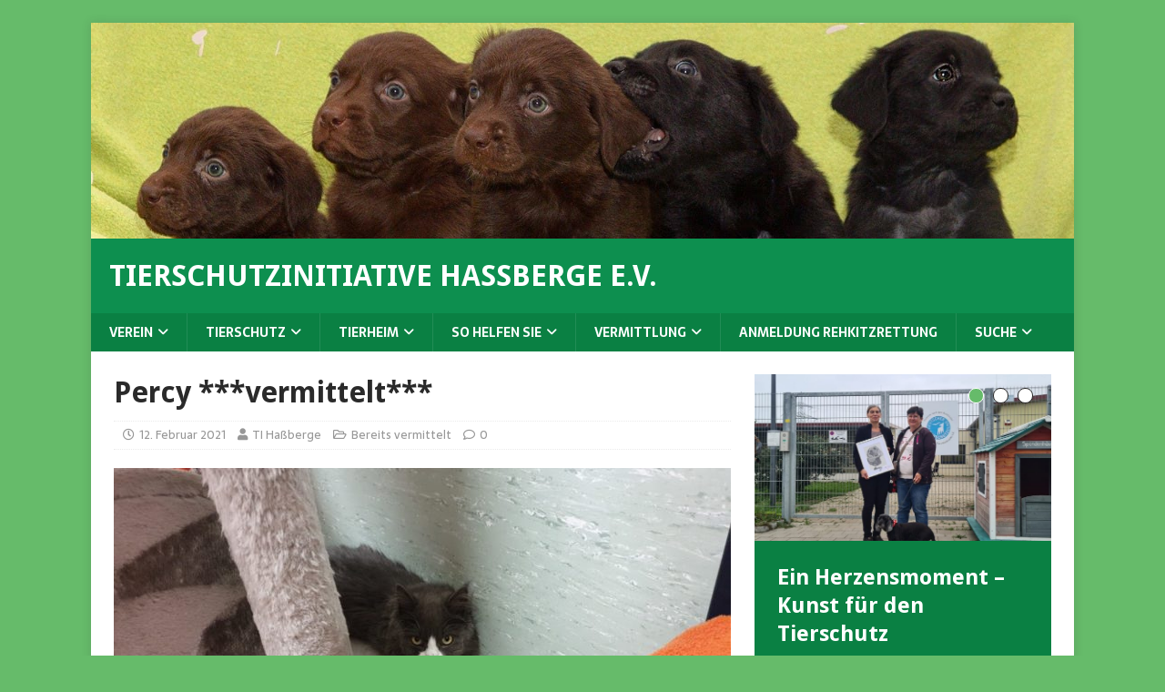

--- FILE ---
content_type: text/html; charset=UTF-8
request_url: https://www.tierheim-hassberge.de/percy/
body_size: 14297
content:
<!DOCTYPE html>
<html class="no-js" lang="de">
<head>
<meta charset="UTF-8">
<meta name="viewport" content="width=device-width, initial-scale=1.0">
<link rel="profile" href="https://gmpg.org/xfn/11" />
<title>Percy   ***vermittelt*** &#8211; Tierschutzinitiative Haßberge e.V.</title>
<meta name='robots' content='max-image-preview:large' />
<link rel='dns-prefetch' href='//www.googletagmanager.com' />
<link rel='dns-prefetch' href='//use.fontawesome.com' />
<link rel='dns-prefetch' href='//fonts.googleapis.com' />
<link rel="alternate" type="application/rss+xml" title="Tierschutzinitiative Haßberge e.V. &raquo; Feed" href="https://www.tierheim-hassberge.de/feed/" />
<link rel="alternate" type="application/rss+xml" title="Tierschutzinitiative Haßberge e.V. &raquo; Kommentar-Feed" href="https://www.tierheim-hassberge.de/comments/feed/" />
<link rel="alternate" title="oEmbed (JSON)" type="application/json+oembed" href="https://www.tierheim-hassberge.de/wp-json/oembed/1.0/embed?url=https%3A%2F%2Fwww.tierheim-hassberge.de%2Fpercy%2F" />
<link rel="alternate" title="oEmbed (XML)" type="text/xml+oembed" href="https://www.tierheim-hassberge.de/wp-json/oembed/1.0/embed?url=https%3A%2F%2Fwww.tierheim-hassberge.de%2Fpercy%2F&#038;format=xml" />
<style id='wp-img-auto-sizes-contain-inline-css' type='text/css'>
img:is([sizes=auto i],[sizes^="auto," i]){contain-intrinsic-size:3000px 1500px}
/*# sourceURL=wp-img-auto-sizes-contain-inline-css */
</style>
<style id='wp-emoji-styles-inline-css' type='text/css'>

	img.wp-smiley, img.emoji {
		display: inline !important;
		border: none !important;
		box-shadow: none !important;
		height: 1em !important;
		width: 1em !important;
		margin: 0 0.07em !important;
		vertical-align: -0.1em !important;
		background: none !important;
		padding: 0 !important;
	}
/*# sourceURL=wp-emoji-styles-inline-css */
</style>
<style id='wp-block-library-inline-css' type='text/css'>
:root{--wp-block-synced-color:#7a00df;--wp-block-synced-color--rgb:122,0,223;--wp-bound-block-color:var(--wp-block-synced-color);--wp-editor-canvas-background:#ddd;--wp-admin-theme-color:#007cba;--wp-admin-theme-color--rgb:0,124,186;--wp-admin-theme-color-darker-10:#006ba1;--wp-admin-theme-color-darker-10--rgb:0,107,160.5;--wp-admin-theme-color-darker-20:#005a87;--wp-admin-theme-color-darker-20--rgb:0,90,135;--wp-admin-border-width-focus:2px}@media (min-resolution:192dpi){:root{--wp-admin-border-width-focus:1.5px}}.wp-element-button{cursor:pointer}:root .has-very-light-gray-background-color{background-color:#eee}:root .has-very-dark-gray-background-color{background-color:#313131}:root .has-very-light-gray-color{color:#eee}:root .has-very-dark-gray-color{color:#313131}:root .has-vivid-green-cyan-to-vivid-cyan-blue-gradient-background{background:linear-gradient(135deg,#00d084,#0693e3)}:root .has-purple-crush-gradient-background{background:linear-gradient(135deg,#34e2e4,#4721fb 50%,#ab1dfe)}:root .has-hazy-dawn-gradient-background{background:linear-gradient(135deg,#faaca8,#dad0ec)}:root .has-subdued-olive-gradient-background{background:linear-gradient(135deg,#fafae1,#67a671)}:root .has-atomic-cream-gradient-background{background:linear-gradient(135deg,#fdd79a,#004a59)}:root .has-nightshade-gradient-background{background:linear-gradient(135deg,#330968,#31cdcf)}:root .has-midnight-gradient-background{background:linear-gradient(135deg,#020381,#2874fc)}:root{--wp--preset--font-size--normal:16px;--wp--preset--font-size--huge:42px}.has-regular-font-size{font-size:1em}.has-larger-font-size{font-size:2.625em}.has-normal-font-size{font-size:var(--wp--preset--font-size--normal)}.has-huge-font-size{font-size:var(--wp--preset--font-size--huge)}.has-text-align-center{text-align:center}.has-text-align-left{text-align:left}.has-text-align-right{text-align:right}.has-fit-text{white-space:nowrap!important}#end-resizable-editor-section{display:none}.aligncenter{clear:both}.items-justified-left{justify-content:flex-start}.items-justified-center{justify-content:center}.items-justified-right{justify-content:flex-end}.items-justified-space-between{justify-content:space-between}.screen-reader-text{border:0;clip-path:inset(50%);height:1px;margin:-1px;overflow:hidden;padding:0;position:absolute;width:1px;word-wrap:normal!important}.screen-reader-text:focus{background-color:#ddd;clip-path:none;color:#444;display:block;font-size:1em;height:auto;left:5px;line-height:normal;padding:15px 23px 14px;text-decoration:none;top:5px;width:auto;z-index:100000}html :where(.has-border-color){border-style:solid}html :where([style*=border-top-color]){border-top-style:solid}html :where([style*=border-right-color]){border-right-style:solid}html :where([style*=border-bottom-color]){border-bottom-style:solid}html :where([style*=border-left-color]){border-left-style:solid}html :where([style*=border-width]){border-style:solid}html :where([style*=border-top-width]){border-top-style:solid}html :where([style*=border-right-width]){border-right-style:solid}html :where([style*=border-bottom-width]){border-bottom-style:solid}html :where([style*=border-left-width]){border-left-style:solid}html :where(img[class*=wp-image-]){height:auto;max-width:100%}:where(figure){margin:0 0 1em}html :where(.is-position-sticky){--wp-admin--admin-bar--position-offset:var(--wp-admin--admin-bar--height,0px)}@media screen and (max-width:600px){html :where(.is-position-sticky){--wp-admin--admin-bar--position-offset:0px}}

/*# sourceURL=wp-block-library-inline-css */
</style><style id='wp-block-paragraph-inline-css' type='text/css'>
.is-small-text{font-size:.875em}.is-regular-text{font-size:1em}.is-large-text{font-size:2.25em}.is-larger-text{font-size:3em}.has-drop-cap:not(:focus):first-letter{float:left;font-size:8.4em;font-style:normal;font-weight:100;line-height:.68;margin:.05em .1em 0 0;text-transform:uppercase}body.rtl .has-drop-cap:not(:focus):first-letter{float:none;margin-left:.1em}p.has-drop-cap.has-background{overflow:hidden}:root :where(p.has-background){padding:1.25em 2.375em}:where(p.has-text-color:not(.has-link-color)) a{color:inherit}p.has-text-align-left[style*="writing-mode:vertical-lr"],p.has-text-align-right[style*="writing-mode:vertical-rl"]{rotate:180deg}
/*# sourceURL=https://www.tierheim-hassberge.de/wp-includes/blocks/paragraph/style.min.css */
</style>
<style id='global-styles-inline-css' type='text/css'>
:root{--wp--preset--aspect-ratio--square: 1;--wp--preset--aspect-ratio--4-3: 4/3;--wp--preset--aspect-ratio--3-4: 3/4;--wp--preset--aspect-ratio--3-2: 3/2;--wp--preset--aspect-ratio--2-3: 2/3;--wp--preset--aspect-ratio--16-9: 16/9;--wp--preset--aspect-ratio--9-16: 9/16;--wp--preset--color--black: #000000;--wp--preset--color--cyan-bluish-gray: #abb8c3;--wp--preset--color--white: #ffffff;--wp--preset--color--pale-pink: #f78da7;--wp--preset--color--vivid-red: #cf2e2e;--wp--preset--color--luminous-vivid-orange: #ff6900;--wp--preset--color--luminous-vivid-amber: #fcb900;--wp--preset--color--light-green-cyan: #7bdcb5;--wp--preset--color--vivid-green-cyan: #00d084;--wp--preset--color--pale-cyan-blue: #8ed1fc;--wp--preset--color--vivid-cyan-blue: #0693e3;--wp--preset--color--vivid-purple: #9b51e0;--wp--preset--gradient--vivid-cyan-blue-to-vivid-purple: linear-gradient(135deg,rgb(6,147,227) 0%,rgb(155,81,224) 100%);--wp--preset--gradient--light-green-cyan-to-vivid-green-cyan: linear-gradient(135deg,rgb(122,220,180) 0%,rgb(0,208,130) 100%);--wp--preset--gradient--luminous-vivid-amber-to-luminous-vivid-orange: linear-gradient(135deg,rgb(252,185,0) 0%,rgb(255,105,0) 100%);--wp--preset--gradient--luminous-vivid-orange-to-vivid-red: linear-gradient(135deg,rgb(255,105,0) 0%,rgb(207,46,46) 100%);--wp--preset--gradient--very-light-gray-to-cyan-bluish-gray: linear-gradient(135deg,rgb(238,238,238) 0%,rgb(169,184,195) 100%);--wp--preset--gradient--cool-to-warm-spectrum: linear-gradient(135deg,rgb(74,234,220) 0%,rgb(151,120,209) 20%,rgb(207,42,186) 40%,rgb(238,44,130) 60%,rgb(251,105,98) 80%,rgb(254,248,76) 100%);--wp--preset--gradient--blush-light-purple: linear-gradient(135deg,rgb(255,206,236) 0%,rgb(152,150,240) 100%);--wp--preset--gradient--blush-bordeaux: linear-gradient(135deg,rgb(254,205,165) 0%,rgb(254,45,45) 50%,rgb(107,0,62) 100%);--wp--preset--gradient--luminous-dusk: linear-gradient(135deg,rgb(255,203,112) 0%,rgb(199,81,192) 50%,rgb(65,88,208) 100%);--wp--preset--gradient--pale-ocean: linear-gradient(135deg,rgb(255,245,203) 0%,rgb(182,227,212) 50%,rgb(51,167,181) 100%);--wp--preset--gradient--electric-grass: linear-gradient(135deg,rgb(202,248,128) 0%,rgb(113,206,126) 100%);--wp--preset--gradient--midnight: linear-gradient(135deg,rgb(2,3,129) 0%,rgb(40,116,252) 100%);--wp--preset--font-size--small: 13px;--wp--preset--font-size--medium: 20px;--wp--preset--font-size--large: 36px;--wp--preset--font-size--x-large: 42px;--wp--preset--spacing--20: 0.44rem;--wp--preset--spacing--30: 0.67rem;--wp--preset--spacing--40: 1rem;--wp--preset--spacing--50: 1.5rem;--wp--preset--spacing--60: 2.25rem;--wp--preset--spacing--70: 3.38rem;--wp--preset--spacing--80: 5.06rem;--wp--preset--shadow--natural: 6px 6px 9px rgba(0, 0, 0, 0.2);--wp--preset--shadow--deep: 12px 12px 50px rgba(0, 0, 0, 0.4);--wp--preset--shadow--sharp: 6px 6px 0px rgba(0, 0, 0, 0.2);--wp--preset--shadow--outlined: 6px 6px 0px -3px rgb(255, 255, 255), 6px 6px rgb(0, 0, 0);--wp--preset--shadow--crisp: 6px 6px 0px rgb(0, 0, 0);}:where(.is-layout-flex){gap: 0.5em;}:where(.is-layout-grid){gap: 0.5em;}body .is-layout-flex{display: flex;}.is-layout-flex{flex-wrap: wrap;align-items: center;}.is-layout-flex > :is(*, div){margin: 0;}body .is-layout-grid{display: grid;}.is-layout-grid > :is(*, div){margin: 0;}:where(.wp-block-columns.is-layout-flex){gap: 2em;}:where(.wp-block-columns.is-layout-grid){gap: 2em;}:where(.wp-block-post-template.is-layout-flex){gap: 1.25em;}:where(.wp-block-post-template.is-layout-grid){gap: 1.25em;}.has-black-color{color: var(--wp--preset--color--black) !important;}.has-cyan-bluish-gray-color{color: var(--wp--preset--color--cyan-bluish-gray) !important;}.has-white-color{color: var(--wp--preset--color--white) !important;}.has-pale-pink-color{color: var(--wp--preset--color--pale-pink) !important;}.has-vivid-red-color{color: var(--wp--preset--color--vivid-red) !important;}.has-luminous-vivid-orange-color{color: var(--wp--preset--color--luminous-vivid-orange) !important;}.has-luminous-vivid-amber-color{color: var(--wp--preset--color--luminous-vivid-amber) !important;}.has-light-green-cyan-color{color: var(--wp--preset--color--light-green-cyan) !important;}.has-vivid-green-cyan-color{color: var(--wp--preset--color--vivid-green-cyan) !important;}.has-pale-cyan-blue-color{color: var(--wp--preset--color--pale-cyan-blue) !important;}.has-vivid-cyan-blue-color{color: var(--wp--preset--color--vivid-cyan-blue) !important;}.has-vivid-purple-color{color: var(--wp--preset--color--vivid-purple) !important;}.has-black-background-color{background-color: var(--wp--preset--color--black) !important;}.has-cyan-bluish-gray-background-color{background-color: var(--wp--preset--color--cyan-bluish-gray) !important;}.has-white-background-color{background-color: var(--wp--preset--color--white) !important;}.has-pale-pink-background-color{background-color: var(--wp--preset--color--pale-pink) !important;}.has-vivid-red-background-color{background-color: var(--wp--preset--color--vivid-red) !important;}.has-luminous-vivid-orange-background-color{background-color: var(--wp--preset--color--luminous-vivid-orange) !important;}.has-luminous-vivid-amber-background-color{background-color: var(--wp--preset--color--luminous-vivid-amber) !important;}.has-light-green-cyan-background-color{background-color: var(--wp--preset--color--light-green-cyan) !important;}.has-vivid-green-cyan-background-color{background-color: var(--wp--preset--color--vivid-green-cyan) !important;}.has-pale-cyan-blue-background-color{background-color: var(--wp--preset--color--pale-cyan-blue) !important;}.has-vivid-cyan-blue-background-color{background-color: var(--wp--preset--color--vivid-cyan-blue) !important;}.has-vivid-purple-background-color{background-color: var(--wp--preset--color--vivid-purple) !important;}.has-black-border-color{border-color: var(--wp--preset--color--black) !important;}.has-cyan-bluish-gray-border-color{border-color: var(--wp--preset--color--cyan-bluish-gray) !important;}.has-white-border-color{border-color: var(--wp--preset--color--white) !important;}.has-pale-pink-border-color{border-color: var(--wp--preset--color--pale-pink) !important;}.has-vivid-red-border-color{border-color: var(--wp--preset--color--vivid-red) !important;}.has-luminous-vivid-orange-border-color{border-color: var(--wp--preset--color--luminous-vivid-orange) !important;}.has-luminous-vivid-amber-border-color{border-color: var(--wp--preset--color--luminous-vivid-amber) !important;}.has-light-green-cyan-border-color{border-color: var(--wp--preset--color--light-green-cyan) !important;}.has-vivid-green-cyan-border-color{border-color: var(--wp--preset--color--vivid-green-cyan) !important;}.has-pale-cyan-blue-border-color{border-color: var(--wp--preset--color--pale-cyan-blue) !important;}.has-vivid-cyan-blue-border-color{border-color: var(--wp--preset--color--vivid-cyan-blue) !important;}.has-vivid-purple-border-color{border-color: var(--wp--preset--color--vivid-purple) !important;}.has-vivid-cyan-blue-to-vivid-purple-gradient-background{background: var(--wp--preset--gradient--vivid-cyan-blue-to-vivid-purple) !important;}.has-light-green-cyan-to-vivid-green-cyan-gradient-background{background: var(--wp--preset--gradient--light-green-cyan-to-vivid-green-cyan) !important;}.has-luminous-vivid-amber-to-luminous-vivid-orange-gradient-background{background: var(--wp--preset--gradient--luminous-vivid-amber-to-luminous-vivid-orange) !important;}.has-luminous-vivid-orange-to-vivid-red-gradient-background{background: var(--wp--preset--gradient--luminous-vivid-orange-to-vivid-red) !important;}.has-very-light-gray-to-cyan-bluish-gray-gradient-background{background: var(--wp--preset--gradient--very-light-gray-to-cyan-bluish-gray) !important;}.has-cool-to-warm-spectrum-gradient-background{background: var(--wp--preset--gradient--cool-to-warm-spectrum) !important;}.has-blush-light-purple-gradient-background{background: var(--wp--preset--gradient--blush-light-purple) !important;}.has-blush-bordeaux-gradient-background{background: var(--wp--preset--gradient--blush-bordeaux) !important;}.has-luminous-dusk-gradient-background{background: var(--wp--preset--gradient--luminous-dusk) !important;}.has-pale-ocean-gradient-background{background: var(--wp--preset--gradient--pale-ocean) !important;}.has-electric-grass-gradient-background{background: var(--wp--preset--gradient--electric-grass) !important;}.has-midnight-gradient-background{background: var(--wp--preset--gradient--midnight) !important;}.has-small-font-size{font-size: var(--wp--preset--font-size--small) !important;}.has-medium-font-size{font-size: var(--wp--preset--font-size--medium) !important;}.has-large-font-size{font-size: var(--wp--preset--font-size--large) !important;}.has-x-large-font-size{font-size: var(--wp--preset--font-size--x-large) !important;}
/*# sourceURL=global-styles-inline-css */
</style>

<style id='classic-theme-styles-inline-css' type='text/css'>
/*! This file is auto-generated */
.wp-block-button__link{color:#fff;background-color:#32373c;border-radius:9999px;box-shadow:none;text-decoration:none;padding:calc(.667em + 2px) calc(1.333em + 2px);font-size:1.125em}.wp-block-file__button{background:#32373c;color:#fff;text-decoration:none}
/*# sourceURL=/wp-includes/css/classic-themes.min.css */
</style>
<link rel='stylesheet' id='wp-components-css' href='https://www.tierheim-hassberge.de/wp-includes/css/dist/components/style.min.css?ver=94cf65e60e7af6f50e827c95ced5c630' type='text/css' media='all' />
<link rel='stylesheet' id='wp-preferences-css' href='https://www.tierheim-hassberge.de/wp-includes/css/dist/preferences/style.min.css?ver=94cf65e60e7af6f50e827c95ced5c630' type='text/css' media='all' />
<link rel='stylesheet' id='wp-block-editor-css' href='https://www.tierheim-hassberge.de/wp-includes/css/dist/block-editor/style.min.css?ver=94cf65e60e7af6f50e827c95ced5c630' type='text/css' media='all' />
<link rel='stylesheet' id='wp-reusable-blocks-css' href='https://www.tierheim-hassberge.de/wp-includes/css/dist/reusable-blocks/style.min.css?ver=94cf65e60e7af6f50e827c95ced5c630' type='text/css' media='all' />
<link rel='stylesheet' id='wp-patterns-css' href='https://www.tierheim-hassberge.de/wp-includes/css/dist/patterns/style.min.css?ver=94cf65e60e7af6f50e827c95ced5c630' type='text/css' media='all' />
<link rel='stylesheet' id='wp-editor-css' href='https://www.tierheim-hassberge.de/wp-includes/css/dist/editor/style.min.css?ver=94cf65e60e7af6f50e827c95ced5c630' type='text/css' media='all' />
<link rel='stylesheet' id='block-robo-gallery-style-css-css' href='https://www.tierheim-hassberge.de/wp-content/plugins/robo-gallery/includes/extensions/block/dist/blocks.style.build.css?ver=5.1.2' type='text/css' media='all' />
<link rel='stylesheet' id='contact-form-7-css' href='https://www.tierheim-hassberge.de/wp-content/plugins/contact-form-7/includes/css/styles.css?ver=6.1.4' type='text/css' media='all' />
<link rel='stylesheet' id='events-manager-css' href='https://www.tierheim-hassberge.de/wp-content/plugins/events-manager/includes/css/events-manager.min.css?ver=7.2.3.1' type='text/css' media='all' />
<style id='events-manager-inline-css' type='text/css'>
body .em { --font-family : inherit; --font-weight : inherit; --font-size : 1em; --line-height : inherit; }
/*# sourceURL=events-manager-inline-css */
</style>
<link rel='stylesheet' id='wpvrfontawesome-css' href='https://use.fontawesome.com/releases/v6.5.1/css/all.css?ver=8.5.53' type='text/css' media='all' />
<link rel='stylesheet' id='panellium-css-css' href='https://www.tierheim-hassberge.de/wp-content/plugins/wpvr/public/lib/pannellum/src/css/pannellum.css?ver=1' type='text/css' media='all' />
<link rel='stylesheet' id='videojs-css-css' href='https://www.tierheim-hassberge.de/wp-content/plugins/wpvr/public/lib/pannellum/src/css/video-js.css?ver=1' type='text/css' media='all' />
<link rel='stylesheet' id='videojs-vr-css-css' href='https://www.tierheim-hassberge.de/wp-content/plugins/wpvr/public/lib/videojs-vr/videojs-vr.css?ver=1' type='text/css' media='all' />
<link rel='stylesheet' id='owl-css-css' href='https://www.tierheim-hassberge.de/wp-content/plugins/wpvr/public/css/owl.carousel.css?ver=8.5.53' type='text/css' media='all' />
<link rel='stylesheet' id='wpvr-css' href='https://www.tierheim-hassberge.de/wp-content/plugins/wpvr/public/css/wpvr-public.css?ver=8.5.53' type='text/css' media='all' />
<link rel='stylesheet' id='ppv-public-css' href='https://www.tierheim-hassberge.de/wp-content/plugins/document-emberdder/build/public.css?ver=2.0.3' type='text/css' media='all' />
<link rel='stylesheet' id='mh-magazine-lite-css' href='https://www.tierheim-hassberge.de/wp-content/themes/mh-magazine-lite/style.css?ver=2.10.0' type='text/css' media='all' />
<link rel='stylesheet' id='mh-biosphere-css' href='https://www.tierheim-hassberge.de/wp-content/themes/mh-biosphere/style.css?ver=1.1.3' type='text/css' media='all' />
<link rel='stylesheet' id='mh-font-awesome-css' href='https://www.tierheim-hassberge.de/wp-content/themes/mh-magazine-lite/includes/font-awesome.min.css' type='text/css' media='all' />
<link rel='stylesheet' id='mh-biosphere-fonts-css' href='https://fonts.googleapis.com/css?family=Sarala:400,700%7cDroid+Sans:400,700' type='text/css' media='all' />
<script type="text/javascript" src="https://www.tierheim-hassberge.de/wp-includes/js/jquery/jquery.min.js?ver=3.7.1" id="jquery-core-js"></script>
<script type="text/javascript" src="https://www.tierheim-hassberge.de/wp-includes/js/jquery/jquery-migrate.min.js?ver=3.4.1" id="jquery-migrate-js"></script>
<script type="text/javascript" src="https://www.tierheim-hassberge.de/wp-includes/js/jquery/ui/core.min.js?ver=1.13.3" id="jquery-ui-core-js"></script>
<script type="text/javascript" src="https://www.tierheim-hassberge.de/wp-includes/js/jquery/ui/mouse.min.js?ver=1.13.3" id="jquery-ui-mouse-js"></script>
<script type="text/javascript" src="https://www.tierheim-hassberge.de/wp-includes/js/jquery/ui/sortable.min.js?ver=1.13.3" id="jquery-ui-sortable-js"></script>
<script type="text/javascript" src="https://www.tierheim-hassberge.de/wp-includes/js/jquery/ui/datepicker.min.js?ver=1.13.3" id="jquery-ui-datepicker-js"></script>
<script type="text/javascript" id="jquery-ui-datepicker-js-after">
/* <![CDATA[ */
jQuery(function(jQuery){jQuery.datepicker.setDefaults({"closeText":"Schlie\u00dfen","currentText":"Heute","monthNames":["Januar","Februar","M\u00e4rz","April","Mai","Juni","Juli","August","September","Oktober","November","Dezember"],"monthNamesShort":["Jan.","Feb.","M\u00e4rz","Apr.","Mai","Juni","Juli","Aug.","Sep.","Okt.","Nov.","Dez."],"nextText":"Weiter","prevText":"Zur\u00fcck","dayNames":["Sonntag","Montag","Dienstag","Mittwoch","Donnerstag","Freitag","Samstag"],"dayNamesShort":["So.","Mo.","Di.","Mi.","Do.","Fr.","Sa."],"dayNamesMin":["S","M","D","M","D","F","S"],"dateFormat":"d. MM yy","firstDay":1,"isRTL":false});});
//# sourceURL=jquery-ui-datepicker-js-after
/* ]]> */
</script>
<script type="text/javascript" src="https://www.tierheim-hassberge.de/wp-includes/js/jquery/ui/resizable.min.js?ver=1.13.3" id="jquery-ui-resizable-js"></script>
<script type="text/javascript" src="https://www.tierheim-hassberge.de/wp-includes/js/jquery/ui/draggable.min.js?ver=1.13.3" id="jquery-ui-draggable-js"></script>
<script type="text/javascript" src="https://www.tierheim-hassberge.de/wp-includes/js/jquery/ui/controlgroup.min.js?ver=1.13.3" id="jquery-ui-controlgroup-js"></script>
<script type="text/javascript" src="https://www.tierheim-hassberge.de/wp-includes/js/jquery/ui/checkboxradio.min.js?ver=1.13.3" id="jquery-ui-checkboxradio-js"></script>
<script type="text/javascript" src="https://www.tierheim-hassberge.de/wp-includes/js/jquery/ui/button.min.js?ver=1.13.3" id="jquery-ui-button-js"></script>
<script type="text/javascript" src="https://www.tierheim-hassberge.de/wp-includes/js/jquery/ui/dialog.min.js?ver=1.13.3" id="jquery-ui-dialog-js"></script>
<script type="text/javascript" id="events-manager-js-extra">
/* <![CDATA[ */
var EM = {"ajaxurl":"https://www.tierheim-hassberge.de/wp-admin/admin-ajax.php","locationajaxurl":"https://www.tierheim-hassberge.de/wp-admin/admin-ajax.php?action=locations_search","firstDay":"1","locale":"de","dateFormat":"yy-mm-dd","ui_css":"https://www.tierheim-hassberge.de/wp-content/plugins/events-manager/includes/css/jquery-ui/build.min.css","show24hours":"1","is_ssl":"1","autocomplete_limit":"10","calendar":{"breakpoints":{"small":560,"medium":908,"large":false},"month_format":"F Y"},"phone":"","datepicker":{"format":"d.m.Y","locale":"de"},"search":{"breakpoints":{"small":650,"medium":850,"full":false}},"url":"https://www.tierheim-hassberge.de/wp-content/plugins/events-manager","assets":{"input.em-uploader":{"js":{"em-uploader":{"url":"https://www.tierheim-hassberge.de/wp-content/plugins/events-manager/includes/js/em-uploader.js?v=7.2.3.1","event":"em_uploader_ready"}}},".em-event-editor":{"js":{"event-editor":{"url":"https://www.tierheim-hassberge.de/wp-content/plugins/events-manager/includes/js/events-manager-event-editor.js?v=7.2.3.1","event":"em_event_editor_ready"}},"css":{"event-editor":"https://www.tierheim-hassberge.de/wp-content/plugins/events-manager/includes/css/events-manager-event-editor.min.css?v=7.2.3.1"}},".em-recurrence-sets, .em-timezone":{"js":{"luxon":{"url":"luxon/luxon.js?v=7.2.3.1","event":"em_luxon_ready"}}},".em-booking-form, #em-booking-form, .em-booking-recurring, .em-event-booking-form":{"js":{"em-bookings":{"url":"https://www.tierheim-hassberge.de/wp-content/plugins/events-manager/includes/js/bookingsform.js?v=7.2.3.1","event":"em_booking_form_js_loaded"}}},"#em-opt-archetypes":{"js":{"archetypes":"https://www.tierheim-hassberge.de/wp-content/plugins/events-manager/includes/js/admin-archetype-editor.js?v=7.2.3.1","archetypes_ms":"https://www.tierheim-hassberge.de/wp-content/plugins/events-manager/includes/js/admin-archetypes.js?v=7.2.3.1","qs":"qs/qs.js?v=7.2.3.1"}}},"cached":"","txt_search":"Suche","txt_searching":"Suche...","txt_loading":"Wird geladen\u00a0\u2026"};
//# sourceURL=events-manager-js-extra
/* ]]> */
</script>
<script type="text/javascript" src="https://www.tierheim-hassberge.de/wp-content/plugins/events-manager/includes/js/events-manager.js?ver=7.2.3.1" id="events-manager-js"></script>
<script type="text/javascript" src="https://www.tierheim-hassberge.de/wp-content/plugins/events-manager/includes/external/flatpickr/l10n/de.js?ver=7.2.3.1" id="em-flatpickr-localization-js"></script>
<script type="text/javascript" src="https://www.tierheim-hassberge.de/wp-content/plugins/wpvr-pro/public/lib/pannellum/src/js/pannellum.js?ver=1" id="panellium-js-js"></script>
<script type="text/javascript" src="https://www.tierheim-hassberge.de/wp-content/plugins/wpvr-pro/public/lib/pannellum/src/js/libpannellum.js?ver=1" id="panelliumlib-js-js"></script>
<script type="text/javascript" src="https://www.tierheim-hassberge.de/wp-content/plugins/wpvr-pro/admin/lib/video.js?ver=1" id="videojs-js-js"></script>
<script type="text/javascript" src="https://www.tierheim-hassberge.de/wp-content/plugins/wpvr-pro/admin/lib/videojs-vr/videojs-vr.js?ver=1" id="videojsvr-js-js"></script>
<script type="text/javascript" src="https://www.tierheim-hassberge.de/wp-content/plugins/wpvr-pro/admin/lib/pannellum/src/js/videojs-pannellum-plugin.js?ver=1" id="panelliumvid-js-js"></script>
<script type="text/javascript" src="https://www.tierheim-hassberge.de/wp-content/plugins/wpvr-pro/admin/js/owl.carousel.js?ver=94cf65e60e7af6f50e827c95ced5c630" id="owl-js"></script>
<script type="text/javascript" src="https://www.tierheim-hassberge.de/wp-content/plugins/wpvr-pro/admin/js/jquery.cookie.js?ver=1" id="jquery_cookie-js"></script>
<script type="text/javascript" id="wpvr-js-extra">
/* <![CDATA[ */
var wpvr_public = {"notice_active":"false","notice":"Handy drehen"};
//# sourceURL=wpvr-js-extra
/* ]]> */
</script>
<script type="text/javascript" src="https://www.tierheim-hassberge.de/wp-content/plugins/wpvr-pro/admin/js/wpvr-public.js?ver=94cf65e60e7af6f50e827c95ced5c630" id="wpvr-js"></script>
<script type="text/javascript" src="https://www.tierheim-hassberge.de/wp-content/plugins/document-emberdder/build/public.js?ver=2.0.3" id="ppv-public-js"></script>
<script type="text/javascript" id="mh-scripts-js-extra">
/* <![CDATA[ */
var mh_magazine = {"text":{"toggle_menu":"Men\u00fc umschalten"}};
//# sourceURL=mh-scripts-js-extra
/* ]]> */
</script>
<script type="text/javascript" src="https://www.tierheim-hassberge.de/wp-content/themes/mh-magazine-lite/js/scripts.js?ver=2.10.0" id="mh-scripts-js"></script>

<!-- Google Tag (gtac.js) durch Site-Kit hinzugefügt -->
<!-- Von Site Kit hinzugefügtes Google-Analytics-Snippet -->
<script type="text/javascript" src="https://www.googletagmanager.com/gtag/js?id=G-BJR0WB9RVS" id="google_gtagjs-js" async></script>
<script type="text/javascript" id="google_gtagjs-js-after">
/* <![CDATA[ */
window.dataLayer = window.dataLayer || [];function gtag(){dataLayer.push(arguments);}
gtag("set","linker",{"domains":["www.tierheim-hassberge.de"]});
gtag("js", new Date());
gtag("set", "developer_id.dZTNiMT", true);
gtag("config", "G-BJR0WB9RVS");
//# sourceURL=google_gtagjs-js-after
/* ]]> */
</script>
<link rel="https://api.w.org/" href="https://www.tierheim-hassberge.de/wp-json/" /><link rel="alternate" title="JSON" type="application/json" href="https://www.tierheim-hassberge.de/wp-json/wp/v2/posts/5298" /><link rel="EditURI" type="application/rsd+xml" title="RSD" href="https://www.tierheim-hassberge.de/xmlrpc.php?rsd" />
<link rel="canonical" href="https://www.tierheim-hassberge.de/percy/" />
<meta name="generator" content="Site Kit by Google 1.170.0" /><!--[if lt IE 9]>
<script src="https://www.tierheim-hassberge.de/wp-content/themes/mh-magazine-lite/js/css3-mediaqueries.js"></script>
<![endif]-->

<!-- Durch Site Kit hinzugefügte Google AdSense Metatags -->
<meta name="google-adsense-platform-account" content="ca-host-pub-2644536267352236">
<meta name="google-adsense-platform-domain" content="sitekit.withgoogle.com">
<!-- Beende durch Site Kit hinzugefügte Google AdSense Metatags -->
<link rel="icon" href="https://www.tierheim-hassberge.de/wp-content/uploads/2019/09/cropped-logo-Hompage-icon-32x32.jpg" sizes="32x32" />
<link rel="icon" href="https://www.tierheim-hassberge.de/wp-content/uploads/2019/09/cropped-logo-Hompage-icon-192x192.jpg" sizes="192x192" />
<link rel="apple-touch-icon" href="https://www.tierheim-hassberge.de/wp-content/uploads/2019/09/cropped-logo-Hompage-icon-180x180.jpg" />
<meta name="msapplication-TileImage" content="https://www.tierheim-hassberge.de/wp-content/uploads/2019/09/cropped-logo-Hompage-icon-270x270.jpg" />
<style id="kirki-inline-styles"></style><link rel='stylesheet' id='wl-slgf-lightgallery-css-css' href='https://www.tierheim-hassberge.de/wp-content/plugins/simple-lightbox-gallery/lightbox/lightgallery/css/lightbox.css?ver=94cf65e60e7af6f50e827c95ced5c630' type='text/css' media='all' />
<link rel='stylesheet' id='wl-slgf-hover-pack-css-css' href='https://www.tierheim-hassberge.de/wp-content/plugins/simple-lightbox-gallery/css/hover-pack.css?ver=94cf65e60e7af6f50e827c95ced5c630' type='text/css' media='all' />
<link rel='stylesheet' id='wl-slgf-img-gallery-css-css' href='https://www.tierheim-hassberge.de/wp-content/plugins/simple-lightbox-gallery/css/img-gallery.css?ver=94cf65e60e7af6f50e827c95ced5c630' type='text/css' media='all' />
<link rel='stylesheet' id='font-awesome-5-css' href='https://www.tierheim-hassberge.de/wp-content/plugins/simple-lightbox-gallery/css/all.min.css?ver=94cf65e60e7af6f50e827c95ced5c630' type='text/css' media='all' />
</head>
<body data-rsssl=1 id="mh-mobile" class="wp-singular post-template-default single single-post postid-5298 single-format-standard wp-theme-mh-magazine-lite wp-child-theme-mh-biosphere mh-right-sb" itemscope="itemscope" itemtype="https://schema.org/WebPage">
<div class="mh-container mh-container-outer">
<div class="mh-header-mobile-nav mh-clearfix"></div>
<header class="mh-header" itemscope="itemscope" itemtype="https://schema.org/WPHeader">
	<div class="mh-container mh-container-inner mh-row mh-clearfix">
		<div class="mh-custom-header mh-clearfix">
<a class="mh-header-image-link" href="https://www.tierheim-hassberge.de/" title="Tierschutzinitiative Haßberge e.V." rel="home">
<img class="mh-header-image" src="https://www.tierheim-hassberge.de/wp-content/uploads/2019/07/cropped-Hunde.jpg" height="316" width="1440" alt="Tierschutzinitiative Haßberge e.V." />
</a>
<div class="mh-site-identity">
<div class="mh-site-logo" role="banner" itemscope="itemscope" itemtype="https://schema.org/Brand">
<div class="mh-header-text">
<a class="mh-header-text-link" href="https://www.tierheim-hassberge.de/" title="Tierschutzinitiative Haßberge e.V." rel="home">
<h2 class="mh-header-title">Tierschutzinitiative Haßberge e.V.</h2>
</a>
</div>
</div>
</div>
</div>
	</div>
	<div class="mh-main-nav-wrap">
		<nav class="mh-navigation mh-main-nav mh-container mh-container-inner mh-clearfix" itemscope="itemscope" itemtype="https://schema.org/SiteNavigationElement">
			<div class="menu-hauptmenue-container"><ul id="menu-hauptmenue" class="menu"><li id="menu-item-567" class="el-menu-verein el-nolink menu-item menu-item-type-custom menu-item-object-custom menu-item-has-children menu-item-567"><a href="#">Verein</a>
<ul class="sub-menu">
	<li id="menu-item-23" class="menu-item menu-item-type-post_type menu-item-object-page menu-item-23"><a href="https://www.tierheim-hassberge.de/verein/">Über uns</a></li>
	<li id="menu-item-4846" class="menu-item menu-item-type-post_type menu-item-object-page menu-item-4846"><a href="https://www.tierheim-hassberge.de/unser-team/">Unser Team</a></li>
	<li id="menu-item-9750" class="menu-item menu-item-type-post_type menu-item-object-post menu-item-9750"><a href="https://www.tierheim-hassberge.de/auszeichnungen/">Auszeichnungen</a></li>
	<li id="menu-item-46" class="menu-item menu-item-type-post_type menu-item-object-page menu-item-46"><a href="https://www.tierheim-hassberge.de/verein/mitgliedschaft/">Mitgliedschaft</a></li>
	<li id="menu-item-45" class="menu-item menu-item-type-post_type menu-item-object-page menu-item-45"><a href="https://www.tierheim-hassberge.de/verein/satzung/">Satzung</a></li>
	<li id="menu-item-488" class="menu-item menu-item-type-post_type menu-item-object-page menu-item-488"><a href="https://www.tierheim-hassberge.de/verein/links/">Links</a></li>
	<li id="menu-item-3363" class="menu-item menu-item-type-post_type menu-item-object-page menu-item-3363"><a href="https://www.tierheim-hassberge.de/datenschutzerklaerung/">Datenschutzerklärung</a></li>
	<li id="menu-item-3364" class="menu-item menu-item-type-post_type menu-item-object-page menu-item-3364"><a href="https://www.tierheim-hassberge.de/impressum/">Impressum</a></li>
</ul>
</li>
<li id="menu-item-352" class="el-menu-tierschutz el-nolink menu-item menu-item-type-custom menu-item-object-custom menu-item-has-children menu-item-352"><a href="#">Tierschutz</a>
<ul class="sub-menu">
	<li id="menu-item-165" class="el-nolink menu-item menu-item-type-custom menu-item-object-custom menu-item-165"><a href="#">Katzen</a></li>
	<li id="menu-item-58" class="el-sub menu-item menu-item-type-post_type menu-item-object-page menu-item-58"><a href="https://www.tierheim-hassberge.de/tierschutz/bauernhofkatzen/">Bauernhofkatzen – Unverzichtbare Helfer mit Anspruch auf Fürsorge</a></li>
	<li id="menu-item-164" class="el-sub menu-item menu-item-type-post_type menu-item-object-page menu-item-164"><a href="https://www.tierheim-hassberge.de/tierschutz/katzenpyramide/">Katzenpyramide</a></li>
	<li id="menu-item-319" class="el-nolink menu-item menu-item-type-custom menu-item-object-custom menu-item-319"><a href="#">Wildtiere</a></li>
	<li id="menu-item-4330" class="menu-item menu-item-type-custom menu-item-object-custom menu-item-4330"><a href="#">Vögel</a></li>
	<li id="menu-item-4337" class="menu-item menu-item-type-post_type menu-item-object-page menu-item-4337"><a href="https://www.tierheim-hassberge.de/greifvogelpflegestation-stettfeld/">Greifvogelpflegestation Stettfeld</a></li>
	<li id="menu-item-66" class="el-sub menu-item menu-item-type-post_type menu-item-object-page menu-item-66"><a href="https://www.tierheim-hassberge.de/tierschutz/wildtiere/eichhoernchen/">Eichhörnchen</a></li>
	<li id="menu-item-67" class="el-sub menu-item menu-item-type-post_type menu-item-object-page menu-item-67"><a href="https://www.tierheim-hassberge.de/tierschutz/wildtiere/igel/">Igel</a></li>
	<li id="menu-item-72" class="menu-item menu-item-type-post_type menu-item-object-page menu-item-72"><a href="https://www.tierheim-hassberge.de/tierschutz/gnadenhof/">Gnadenhof</a></li>
</ul>
</li>
<li id="menu-item-565" class="el-nolink el-menu-tierheim menu-item menu-item-type-custom menu-item-object-custom menu-item-has-children menu-item-565"><a href="#">Tierheim</a>
<ul class="sub-menu">
	<li id="menu-item-564" class="menu-item menu-item-type-post_type menu-item-object-page menu-item-564"><a href="https://www.tierheim-hassberge.de/tierheim/">Öffnungszeiten und Informationen</a></li>
	<li id="menu-item-101" class="menu-item menu-item-type-taxonomy menu-item-object-category menu-item-101"><a href="https://www.tierheim-hassberge.de/aktuelles/">Aktuelles</a></li>
	<li id="menu-item-6465" class="menu-item menu-item-type-custom menu-item-object-custom menu-item-6465"><a href="https://www.tierheim-hassberge.de/bilder-galerie/">Bilder/Galerie</a></li>
	<li id="menu-item-6831" class="menu-item menu-item-type-post_type menu-item-object-post menu-item-6831"><a href="https://www.tierheim-hassberge.de/360-grad/">Tierheim in 360 Grad, Rundgang</a></li>
	<li id="menu-item-3175" class="menu-item menu-item-type-post_type menu-item-object-page menu-item-3175"><a href="https://www.tierheim-hassberge.de/live-uebertragung-aus-dem-tierheim/">Live Übertragung aus dem Tierheim</a></li>
	<li id="menu-item-9402" class="menu-item menu-item-type-post_type menu-item-object-post menu-item-9402"><a href="https://www.tierheim-hassberge.de/einweihung-waschbaergehege/">Waschbärgehege</a></li>
	<li id="menu-item-1528" class="menu-item menu-item-type-post_type menu-item-object-page menu-item-1528"><a href="https://www.tierheim-hassberge.de/tierpension/">Tierpension</a></li>
	<li id="menu-item-54" class="menu-item menu-item-type-post_type menu-item-object-page menu-item-54"><a href="https://www.tierheim-hassberge.de/tierheim/vermittlung/">Unsere Bewohner in der Vermittlung</a></li>
	<li id="menu-item-3226" class="menu-item menu-item-type-custom menu-item-object-custom menu-item-3226"><a href="#">&#8230;&#8230;&#8230;&#8230;&#8230;&#8230;&#8230;..</a></li>
	<li id="menu-item-1317" class="menu-item menu-item-type-post_type menu-item-object-page menu-item-1317"><a href="https://www.tierheim-hassberge.de/tierheim/stellenangebote/">Stellenangebote</a></li>
	<li id="menu-item-3379" class="menu-item menu-item-type-post_type menu-item-object-page menu-item-3379"><a href="https://www.tierheim-hassberge.de/gassigehen-mit-tierheimhunden/">Gassigehen mit Tierheimhunden</a></li>
	<li id="menu-item-718" class="menu-item menu-item-type-post_type menu-item-object-page menu-item-718"><a href="https://www.tierheim-hassberge.de/tierheim/ihre-hilfe/">Ihre Hilfe…</a></li>
	<li id="menu-item-3228" class="menu-item menu-item-type-custom menu-item-object-custom menu-item-3228"><a href="#">&#8230;&#8230;&#8230;&#8230;&#8230;&#8230;&#8230;..</a></li>
	<li id="menu-item-33" class="el-sub menu-item menu-item-type-taxonomy menu-item-object-category menu-item-33"><a href="https://www.tierheim-hassberge.de/notfelle/">Notfelle</a></li>
</ul>
</li>
<li id="menu-item-9711" class="menu-item menu-item-type-custom menu-item-object-custom menu-item-has-children menu-item-9711"><a href="#">So helfen Sie</a>
<ul class="sub-menu">
	<li id="menu-item-47" class="menu-item menu-item-type-post_type menu-item-object-page menu-item-47"><a href="https://www.tierheim-hassberge.de/verein/unterstuetzen/">Spenden</a></li>
	<li id="menu-item-9725" class="menu-item menu-item-type-post_type menu-item-object-post menu-item-9725"><a href="https://www.tierheim-hassberge.de/werden-sie-pate/">Werden Sie Pate</a></li>
</ul>
</li>
<li id="menu-item-3348" class="menu-item menu-item-type-custom menu-item-object-custom menu-item-has-children menu-item-3348"><a href="https://www.tierheim-hassberge.de/tierheim/vermittlung/">Vermittlung</a>
<ul class="sub-menu">
	<li id="menu-item-3353" class="menu-item menu-item-type-post_type menu-item-object-page menu-item-3353"><a href="https://www.tierheim-hassberge.de/tierheim/vermittlung/">Unsere Bewohner in der Vermittlung</a></li>
	<li id="menu-item-3429" class="menu-item menu-item-type-taxonomy menu-item-object-category current-post-ancestor current-menu-parent current-post-parent menu-item-3429"><a href="https://www.tierheim-hassberge.de/vermittlung/bereits-vermittelt/">Bereits vermittelt</a></li>
	<li id="menu-item-5341" class="menu-item menu-item-type-custom menu-item-object-custom menu-item-5341"><a href="https://www.tierheim-hassberge.de/selbstauskunft/">Selbstauskunft</a></li>
	<li id="menu-item-4198" class="menu-item menu-item-type-post_type menu-item-object-page menu-item-4198"><a href="https://www.tierheim-hassberge.de/gebuehren/">Gebühren</a></li>
</ul>
</li>
<li id="menu-item-4419" class="menu-item menu-item-type-post_type menu-item-object-post menu-item-4419"><a href="https://www.tierheim-hassberge.de/rehkitzrettung/">Anmeldung Rehkitzrettung</a></li>
<li id="menu-item-6414" class="menu-item menu-item-type-custom menu-item-object-custom menu-item-has-children menu-item-6414"><a href="#">Suche</a>
<ul class="sub-menu">
	<li id="menu-item-6412" class="menu-item menu-item-type-custom menu-item-object-custom menu-item-6412"><a href="#"><form role="search" method="get" action="https://www.tierheim-hassberge.de/" class="wp-block-search__button-outside wp-block-search__text-button wp-block-search"><label for="wp-block-search__input-1" class="wp-block-search__label">Suchen</label><div class="wp-block-search__inside-wrapper " ><input type="search" id="wp-block-search__input-1" class="wp-block-search__input " name="s" value="" placeholder=""  required /><button type="submit" class="wp-block-search__button  " >Suchen</button></div></form></a></li>
</ul>
</li>
</ul></div>		</nav>
	</div>
</header><div class="mh-wrapper mh-clearfix">
	<div id="main-content" class="mh-content" role="main" itemprop="mainContentOfPage"><article id="post-5298" class="post-5298 post type-post status-publish format-standard has-post-thumbnail hentry category-bereits-vermittelt">
	<header class="entry-header mh-clearfix"><h1 class="entry-title">Percy   ***vermittelt***</h1><p class="mh-meta entry-meta">
<span class="entry-meta-date updated"><i class="far fa-clock"></i><a href="https://www.tierheim-hassberge.de/2021/02/">12. Februar 2021</a></span>
<span class="entry-meta-author author vcard"><i class="fa fa-user"></i><a class="fn" href="https://www.tierheim-hassberge.de/author/matthias-jung/">TI Haßberge</a></span>
<span class="entry-meta-categories"><i class="far fa-folder-open"></i><a href="https://www.tierheim-hassberge.de/vermittlung/bereits-vermittelt/" rel="category tag">Bereits vermittelt</a></span>
<span class="entry-meta-comments"><i class="far fa-comment"></i><a class="mh-comment-scroll" href="https://www.tierheim-hassberge.de/percy/#mh-comments">0</a></span>
</p>
	</header>
		<div class="entry-content mh-clearfix">
<figure class="entry-thumbnail">
<img src="https://www.tierheim-hassberge.de/wp-content/uploads/2021/02/Pearcy1-678x381.jpeg" alt="" title="Pearcy1" />
</figure>

<p>&nbsp;</p>
<p>Die kleine Percy ist ca. 2018 geboren und noch extrem schüchtern wie man auf den Bildern sehen kann.</p>
<p>&nbsp;</p>
<style type="text/css">
	#slgf_5299 .gallery1 {
		display: block !important;
		width: 100% !important;
		margin: 0 -5px !important; /* Offset padding */
	}
	
	/* Clearfix for container */
	#slgf_5299 .gallery1:after {
		content: '';
		display: block;
		clear: both;
	}

	#slgf_5299 .wl-gallery {
		float: left !important;
		box-sizing: border-box !important;
		padding: 0 5px 10px 5px !important; /* Horizontal padding + bottom margin */
		margin: 0 !important;
	}

	/* Two Column Layout */
	#slgf_5299 .col-md-6 {
		width: 50% !important;
	}

	/* Three Column Layout */
	#slgf_5299 .col-md-4 {
		width: 33.33% !important;
	}

	#slgf_5299 .col-md-3 {
		width: 25% !important;
	}

	#slgf_5299 .col-md-2 {
		width: 16.66% !important;
	}

	#slgf_5299 .b-link-stroke .b-top-line {
		background: rgba(0, 0, 0, 1.0);
	}

	#slgf_5299 .b-link-stroke .b-bottom-line {
		background: rgba(0, 0, 0, 1.0);
	}

	#slgf_5299 .b-wrapper {
		font-family: ;
	}

	#slgf_5299 .slgf_home_portfolio_caption {
		background: ;
	}

	#slgf_5299 .slgf_home_portfolio_caption h3 {
		color: ;
	}

	#slgf_5299 .slg_title_class {
		font-weight: bolder;
		padding-bottom: 20px;
		border-bottom: 2px solid #cccccc;
		margin-bottom: 20px;
		font-family: ;
		color: ;
	}
	.fnf {
	background-color: #a92929;
	border-radius: 5px;
	color: #fff;
	font-family: initial;
	text-align: center;
	padding: 12px;
	}
	#slgf_5299 .slgf_home_portfolio_caption { border-bottom: none !important; }</style>	
	<div class="gal-container" id="slgf_5299">
					<!--get the post id-->
			
			<!--Gallery Title-->
						<div class="row">

				<div class="gallery1 lightgallery_5299">
									</div>
			</div>
			</div>

	<!-- Swipe Box-->
	
	</div></article><nav class="mh-post-nav mh-row mh-clearfix" itemscope="itemscope" itemtype="https://schema.org/SiteNavigationElement">
<div class="mh-col-1-2 mh-post-nav-item mh-post-nav-prev">
<a href="https://www.tierheim-hassberge.de/don-juan/" rel="prev"><img width="80" height="60" src="https://www.tierheim-hassberge.de/wp-content/uploads/2021/02/don-Juan2-80x60.jpeg" class="attachment-mh-magazine-lite-small size-mh-magazine-lite-small wp-post-image" alt="" decoding="async" srcset="https://www.tierheim-hassberge.de/wp-content/uploads/2021/02/don-Juan2-80x60.jpeg 80w, https://www.tierheim-hassberge.de/wp-content/uploads/2021/02/don-Juan2-678x509.jpeg 678w, https://www.tierheim-hassberge.de/wp-content/uploads/2021/02/don-Juan2-326x245.jpeg 326w" sizes="(max-width: 80px) 100vw, 80px" /><span>Zurück</span><p>Don Juan   ***vermittelt***</p></a></div>
<div class="mh-col-1-2 mh-post-nav-item mh-post-nav-next">
<a href="https://www.tierheim-hassberge.de/titty/" rel="next"><img width="80" height="60" src="https://www.tierheim-hassberge.de/wp-content/uploads/2021/02/Titty1-80x60.jpeg" class="attachment-mh-magazine-lite-small size-mh-magazine-lite-small wp-post-image" alt="" decoding="async" srcset="https://www.tierheim-hassberge.de/wp-content/uploads/2021/02/Titty1-80x60.jpeg 80w, https://www.tierheim-hassberge.de/wp-content/uploads/2021/02/Titty1-678x509.jpeg 678w, https://www.tierheim-hassberge.de/wp-content/uploads/2021/02/Titty1-326x245.jpeg 326w" sizes="(max-width: 80px) 100vw, 80px" /><span>Weiter</span><p>Titty   ***vermittelt***</p></a></div>
</nav>
	</div>
	<aside class="mh-widget-col-1 mh-sidebar" itemscope="itemscope" itemtype="https://schema.org/WPSideBar"><div id="mh_slider_hp-2" class="mh-widget mh_slider_hp">        	<div id="mh-slider-3099" class="flexslider mh-slider-widget mh-slider-normal">
				<ul class="slides">						<li class="mh-slider-item">
							<article class="post-11140">
								<a href="https://www.tierheim-hassberge.de/ein-herzensmoment-kunst-fuer-den-tierschutz/" title="Ein Herzensmoment – Kunst für den Tierschutz"><img width="678" height="381" src="https://www.tierheim-hassberge.de/wp-content/uploads/2025/10/IMG-20251013-WA0012-678x381.jpg" class="attachment-mh-magazine-lite-content size-mh-magazine-lite-content wp-post-image" alt="" decoding="async" loading="lazy" />								</a>
								<div class="mh-slider-caption">
									<div class="mh-slider-content">
										<a href="https://www.tierheim-hassberge.de/ein-herzensmoment-kunst-fuer-den-tierschutz/" title="Ein Herzensmoment – Kunst für den Tierschutz">
											<h2 class="mh-slider-title">
												Ein Herzensmoment – Kunst für den Tierschutz											</h2>
										</a>
										<div class="mh-slider-excerpt">
											<div class="mh-excerpt"><p>  Beim Sommerfest wurde ein individuelles Tierportrait in Pastell versteigert – angefertigt nach einem Foto des eigenen Lieblings. Nun durfte die glückliche Gewinnerin ihr wunderschönes <a class="mh-excerpt-more" href="https://www.tierheim-hassberge.de/ein-herzensmoment-kunst-fuer-den-tierschutz/" title="Ein Herzensmoment – Kunst für den Tierschutz">[&#8230;]</a></p>
</div>										</div>
									</div>
								</div>
							</article>
						</li>						<li class="mh-slider-item">
							<article class="post-9747">
								<a href="https://www.tierheim-hassberge.de/auszeichnungen/" title="Auszeichnungen"><img width="678" height="381" src="https://www.tierheim-hassberge.de/wp-content/uploads/2025/10/ChatGPT-Image-3.-Okt.-2025-17_56_48-1-678x381.png" class="attachment-mh-magazine-lite-content size-mh-magazine-lite-content wp-post-image" alt="" decoding="async" loading="lazy" />								</a>
								<div class="mh-slider-caption">
									<div class="mh-slider-content">
										<a href="https://www.tierheim-hassberge.de/auszeichnungen/" title="Auszeichnungen">
											<h2 class="mh-slider-title">
												Auszeichnungen											</h2>
										</a>
										<div class="mh-slider-excerpt">
											<div class="mh-excerpt"><p>Bürgerenergiepreis 2025🏆🐾 Smarter Tierschutz mit Herz 💡🐶 🥹 Wir freuen uns so riiiesig! 💚Unser Tierheim Haßberge hat den Bürgerenergiepreis Unterfranken 2025 gewonnen! 🏆🐾 Was für <a class="mh-excerpt-more" href="https://www.tierheim-hassberge.de/auszeichnungen/" title="Auszeichnungen">[&#8230;]</a></p>
</div>										</div>
									</div>
								</div>
							</article>
						</li>						<li class="mh-slider-item">
							<article class="post-7389">
								<a href="https://www.tierheim-hassberge.de/wunschzettel-unserer-fellnasen/" title="Wunschzettel unserer Fellnasen"><img width="678" height="359" src="https://www.tierheim-hassberge.de/wp-content/uploads/2022/12/wunsch-678x359.jpg" class="attachment-mh-magazine-lite-content size-mh-magazine-lite-content wp-post-image" alt="" decoding="async" loading="lazy" />								</a>
								<div class="mh-slider-caption">
									<div class="mh-slider-content">
										<a href="https://www.tierheim-hassberge.de/wunschzettel-unserer-fellnasen/" title="Wunschzettel unserer Fellnasen">
											<h2 class="mh-slider-title">
												Wunschzettel unserer Fellnasen											</h2>
										</a>
										<div class="mh-slider-excerpt">
											<div class="mh-excerpt"><p>Regelmäßig bekommen wir liebe Anfragen, wie man uns am Besten unterstützen kann. Natürlich ziehen die gesteigerten Kosten auch uns so richtig in die Knie und <a class="mh-excerpt-more" href="https://www.tierheim-hassberge.de/wunschzettel-unserer-fellnasen/" title="Wunschzettel unserer Fellnasen">[&#8230;]</a></p>
</div>										</div>
									</div>
								</div>
							</article>
						</li>				</ul>
			</div></div><div id="mh_custom_posts-2" class="mh-widget mh_custom_posts"><h4 class="mh-widget-title"><span class="mh-widget-title-inner"><a href="https://www.tierheim-hassberge.de/termine/" class="mh-widget-title-link">Termine</a></span></h4>			<ul class="mh-custom-posts-widget mh-clearfix">					<li class="post-11208 mh-custom-posts-item mh-custom-posts-small mh-clearfix">
						<figure class="mh-custom-posts-thumb">
							<a href="https://www.tierheim-hassberge.de/22-dezember-bis-5-januar-vermittelungsstopp/" title="22. Dezember bis 5. Januar &#8211; Vermittelungsstopp"><img width="80" height="60" src="https://www.tierheim-hassberge.de/wp-content/uploads/2025/10/IMG-20251023-WA0040-80x60.jpg" class="attachment-mh-magazine-lite-small size-mh-magazine-lite-small wp-post-image" alt="" decoding="async" loading="lazy" srcset="https://www.tierheim-hassberge.de/wp-content/uploads/2025/10/IMG-20251023-WA0040-80x60.jpg 80w, https://www.tierheim-hassberge.de/wp-content/uploads/2025/10/IMG-20251023-WA0040-300x225.jpg 300w, https://www.tierheim-hassberge.de/wp-content/uploads/2025/10/IMG-20251023-WA0040-1024x768.jpg 1024w, https://www.tierheim-hassberge.de/wp-content/uploads/2025/10/IMG-20251023-WA0040-768x576.jpg 768w, https://www.tierheim-hassberge.de/wp-content/uploads/2025/10/IMG-20251023-WA0040-100x75.jpg 100w, https://www.tierheim-hassberge.de/wp-content/uploads/2025/10/IMG-20251023-WA0040-1536x1152.jpg 1536w, https://www.tierheim-hassberge.de/wp-content/uploads/2025/10/IMG-20251023-WA0040-678x509.jpg 678w, https://www.tierheim-hassberge.de/wp-content/uploads/2025/10/IMG-20251023-WA0040-326x245.jpg 326w, https://www.tierheim-hassberge.de/wp-content/uploads/2025/10/IMG-20251023-WA0040.jpg 1600w" sizes="auto, (max-width: 80px) 100vw, 80px" />							</a>
						</figure>
						<div class="mh-custom-posts-header">
							<p class="mh-custom-posts-small-title">
								<a href="https://www.tierheim-hassberge.de/22-dezember-bis-5-januar-vermittelungsstopp/" title="22. Dezember bis 5. Januar &#8211; Vermittelungsstopp">
									22. Dezember bis 5. Januar &#8211; Vermittelungsstopp								</a>
							</p>
							<div class="mh-meta mh-custom-posts-meta">
								<span class="mh-meta-date updated"><i class="far fa-clock"></i>17. Dezember 2025</span>
<span class="mh-meta-comments"><i class="far fa-comment"></i><a class="mh-comment-count-link" href="https://www.tierheim-hassberge.de/22-dezember-bis-5-januar-vermittelungsstopp/#mh-comments">0</a></span>
							</div>
						</div>
					</li>					<li class="post-11160 mh-custom-posts-item mh-custom-posts-small mh-clearfix">
						<figure class="mh-custom-posts-thumb">
							<a href="https://www.tierheim-hassberge.de/22-08-2026-sommerfest-im-tierheim/" title="22.08.2026 Sommerfest im Tierheim"><img width="80" height="60" src="https://www.tierheim-hassberge.de/wp-content/uploads/2025/06/IMG-20250603-WA0036-80x60.jpg" class="attachment-mh-magazine-lite-small size-mh-magazine-lite-small wp-post-image" alt="" decoding="async" loading="lazy" srcset="https://www.tierheim-hassberge.de/wp-content/uploads/2025/06/IMG-20250603-WA0036-80x60.jpg 80w, https://www.tierheim-hassberge.de/wp-content/uploads/2025/06/IMG-20250603-WA0036-678x509.jpg 678w, https://www.tierheim-hassberge.de/wp-content/uploads/2025/06/IMG-20250603-WA0036-326x245.jpg 326w" sizes="auto, (max-width: 80px) 100vw, 80px" />							</a>
						</figure>
						<div class="mh-custom-posts-header">
							<p class="mh-custom-posts-small-title">
								<a href="https://www.tierheim-hassberge.de/22-08-2026-sommerfest-im-tierheim/" title="22.08.2026 Sommerfest im Tierheim">
									22.08.2026 Sommerfest im Tierheim								</a>
							</p>
							<div class="mh-meta mh-custom-posts-meta">
								<span class="mh-meta-date updated"><i class="far fa-clock"></i>4. November 2025</span>
<span class="mh-meta-comments"><i class="far fa-comment"></i><a class="mh-comment-count-link" href="https://www.tierheim-hassberge.de/22-08-2026-sommerfest-im-tierheim/#mh-comments">0</a></span>
							</div>
						</div>
					</li>        	</ul></div></aside></div>
<footer class="mh-footer" itemscope="itemscope" itemtype="https://schema.org/WPFooter">
<div class="mh-container mh-container-inner mh-footer-widgets mh-row mh-clearfix">
<div class="mh-col-1-3 mh-widget-col-1 mh-footer-3-cols  mh-footer-area mh-footer-1">
<div id="text-2" class="mh-footer-widget widget_text"><h6 class="mh-widget-title mh-footer-widget-title"><span class="mh-widget-title-inner mh-footer-widget-title-inner">Infos</span></h6>			<div class="textwidget"><p class="paragraph_style_2"><strong>Tierschutzinitiative Haßberge e.V.</strong><br />
Tierheim Haßberge<br />
Zeller Straße 1<br />
97478 Knetzgau</p>
<p><span class="style_3"><a href="https://www.tierheim-hassberge.de/tierheim/"><strong>Kontaktmöglichkeiten</strong></a><br />
Telefon: 09529 / 9519450</span><br />
Nur für Notfälle: 01577/49 14 68 9<br />
<a class="class1" title="mailto:info@tierschutzinitiative-hassberge.de?subject=" href="mailto:info@tierschutzinitiative-hassberge.de?subject=">info@tierschutzinitiative-hassberge.de</a><br />
</span></p>
<p><a href="https://www.tierheim-hassberge.de/tierheim/"><strong>Öffnungszeiten und Informationen</strong></a><br />
-Kennenlerntermine nach Vereinbarung-</p>
</div>
		</div></div>
<div class="mh-col-1-3 mh-widget-col-1 mh-footer-3-cols  mh-footer-area mh-footer-2">
<div id="text-4" class="mh-footer-widget widget_text"><h6 class="mh-widget-title mh-footer-widget-title"><span class="mh-widget-title-inner mh-footer-widget-title-inner">So können Sie helfen</span></h6>			<div class="textwidget"><p><a href="https://tierheim-hassberge.de/verein/unterstuetzen/">» Möglichkeiten zu helfen</a></p>
<p>Bankverbindung:<br />
Tierschutzinitiative Haßberge e. V.<br />
<span class="style_6">Sparkasse Schweinfurt-Haßberge<br />
<strong>IBAN:</strong><span class="style_7">DE84793501010009104464</span><br />
<span class="style_7"><strong>BIC:</strong> BYLADEM1KSW</span></span><br />
&nbsp;<br />
<a href="https://www.paypal.com/cgi-bin/webscr?cmd=_s-xclick&amp;hosted_button_id=EGAJ4SSAKM3DU"><img loading="lazy" decoding="async" class="alignnone wp-image-481" src="https://www.tierheim-hassberge.de/wp-content/uploads/2018/05/paypal-300x73.png" alt="" width="150" height="36" srcset="https://www.tierheim-hassberge.de/wp-content/uploads/2018/05/paypal-300x73.png 300w, https://www.tierheim-hassberge.de/wp-content/uploads/2018/05/paypal.png 500w" sizes="auto, (max-width: 150px) 100vw, 150px" /></a></p>
</div>
		</div></div>
<div class="mh-col-1-3 mh-widget-col-1 mh-footer-3-cols  mh-footer-area mh-footer-3">
<div id="mh_custom_posts-3" class="mh-footer-widget mh_custom_posts"><h6 class="mh-widget-title mh-footer-widget-title"><span class="mh-widget-title-inner mh-footer-widget-title-inner"><a href="https://www.tierheim-hassberge.de/termine/" class="mh-widget-title-link">Aktuelle Termine</a></span></h6>			<ul class="mh-custom-posts-widget mh-clearfix">					<li class="post-11208 mh-custom-posts-item mh-custom-posts-small mh-clearfix">
						<figure class="mh-custom-posts-thumb">
							<a href="https://www.tierheim-hassberge.de/22-dezember-bis-5-januar-vermittelungsstopp/" title="22. Dezember bis 5. Januar &#8211; Vermittelungsstopp"><img width="80" height="60" src="https://www.tierheim-hassberge.de/wp-content/uploads/2025/10/IMG-20251023-WA0040-80x60.jpg" class="attachment-mh-magazine-lite-small size-mh-magazine-lite-small wp-post-image" alt="" decoding="async" loading="lazy" srcset="https://www.tierheim-hassberge.de/wp-content/uploads/2025/10/IMG-20251023-WA0040-80x60.jpg 80w, https://www.tierheim-hassberge.de/wp-content/uploads/2025/10/IMG-20251023-WA0040-300x225.jpg 300w, https://www.tierheim-hassberge.de/wp-content/uploads/2025/10/IMG-20251023-WA0040-1024x768.jpg 1024w, https://www.tierheim-hassberge.de/wp-content/uploads/2025/10/IMG-20251023-WA0040-768x576.jpg 768w, https://www.tierheim-hassberge.de/wp-content/uploads/2025/10/IMG-20251023-WA0040-100x75.jpg 100w, https://www.tierheim-hassberge.de/wp-content/uploads/2025/10/IMG-20251023-WA0040-1536x1152.jpg 1536w, https://www.tierheim-hassberge.de/wp-content/uploads/2025/10/IMG-20251023-WA0040-678x509.jpg 678w, https://www.tierheim-hassberge.de/wp-content/uploads/2025/10/IMG-20251023-WA0040-326x245.jpg 326w, https://www.tierheim-hassberge.de/wp-content/uploads/2025/10/IMG-20251023-WA0040.jpg 1600w" sizes="auto, (max-width: 80px) 100vw, 80px" />							</a>
						</figure>
						<div class="mh-custom-posts-header">
							<p class="mh-custom-posts-small-title">
								<a href="https://www.tierheim-hassberge.de/22-dezember-bis-5-januar-vermittelungsstopp/" title="22. Dezember bis 5. Januar &#8211; Vermittelungsstopp">
									22. Dezember bis 5. Januar &#8211; Vermittelungsstopp								</a>
							</p>
							<div class="mh-meta mh-custom-posts-meta">
								<span class="mh-meta-date updated"><i class="far fa-clock"></i>17. Dezember 2025</span>
<span class="mh-meta-comments"><i class="far fa-comment"></i><a class="mh-comment-count-link" href="https://www.tierheim-hassberge.de/22-dezember-bis-5-januar-vermittelungsstopp/#mh-comments">0</a></span>
							</div>
						</div>
					</li>					<li class="post-11160 mh-custom-posts-item mh-custom-posts-small mh-clearfix">
						<figure class="mh-custom-posts-thumb">
							<a href="https://www.tierheim-hassberge.de/22-08-2026-sommerfest-im-tierheim/" title="22.08.2026 Sommerfest im Tierheim"><img width="80" height="60" src="https://www.tierheim-hassberge.de/wp-content/uploads/2025/06/IMG-20250603-WA0036-80x60.jpg" class="attachment-mh-magazine-lite-small size-mh-magazine-lite-small wp-post-image" alt="" decoding="async" loading="lazy" srcset="https://www.tierheim-hassberge.de/wp-content/uploads/2025/06/IMG-20250603-WA0036-80x60.jpg 80w, https://www.tierheim-hassberge.de/wp-content/uploads/2025/06/IMG-20250603-WA0036-678x509.jpg 678w, https://www.tierheim-hassberge.de/wp-content/uploads/2025/06/IMG-20250603-WA0036-326x245.jpg 326w" sizes="auto, (max-width: 80px) 100vw, 80px" />							</a>
						</figure>
						<div class="mh-custom-posts-header">
							<p class="mh-custom-posts-small-title">
								<a href="https://www.tierheim-hassberge.de/22-08-2026-sommerfest-im-tierheim/" title="22.08.2026 Sommerfest im Tierheim">
									22.08.2026 Sommerfest im Tierheim								</a>
							</p>
							<div class="mh-meta mh-custom-posts-meta">
								<span class="mh-meta-date updated"><i class="far fa-clock"></i>4. November 2025</span>
<span class="mh-meta-comments"><i class="far fa-comment"></i><a class="mh-comment-count-link" href="https://www.tierheim-hassberge.de/22-08-2026-sommerfest-im-tierheim/#mh-comments">0</a></span>
							</div>
						</div>
					</li>        	</ul></div></div>
</div>
</footer>
<div class="mh-copyright-wrap">
	<div class="mh-container mh-container-inner mh-clearfix">
		<p class="mh-copyright">Copyright &copy; 2026 | WordPress Theme von <a href="https://mhthemes.com/themes/mh-magazine/?utm_source=customer&#038;utm_medium=link&#038;utm_campaign=MH+Magazine+Lite" rel="nofollow">MH Themes</a></p>
	</div>
</div>
</div><!-- .mh-container-outer -->
<script type="speculationrules">
{"prefetch":[{"source":"document","where":{"and":[{"href_matches":"/*"},{"not":{"href_matches":["/wp-*.php","/wp-admin/*","/wp-content/uploads/*","/wp-content/*","/wp-content/plugins/*","/wp-content/themes/mh-biosphere/*","/wp-content/themes/mh-magazine-lite/*","/*\\?(.+)"]}},{"not":{"selector_matches":"a[rel~=\"nofollow\"]"}},{"not":{"selector_matches":".no-prefetch, .no-prefetch a"}}]},"eagerness":"conservative"}]}
</script>
		<script type="text/javascript">
			(function() {
				let targetObjectName = 'EM';
				if ( typeof window[targetObjectName] === 'object' && window[targetObjectName] !== null ) {
					Object.assign( window[targetObjectName], []);
				} else {
					console.warn( 'Could not merge extra data: window.' + targetObjectName + ' not found or not an object.' );
				}
			})();
		</script>
		<script type="text/javascript" src="https://www.tierheim-hassberge.de/wp-includes/js/dist/hooks.min.js?ver=dd5603f07f9220ed27f1" id="wp-hooks-js"></script>
<script type="text/javascript" src="https://www.tierheim-hassberge.de/wp-includes/js/dist/i18n.min.js?ver=c26c3dc7bed366793375" id="wp-i18n-js"></script>
<script type="text/javascript" id="wp-i18n-js-after">
/* <![CDATA[ */
wp.i18n.setLocaleData( { 'text direction\u0004ltr': [ 'ltr' ] } );
//# sourceURL=wp-i18n-js-after
/* ]]> */
</script>
<script type="text/javascript" src="https://www.tierheim-hassberge.de/wp-content/plugins/contact-form-7/includes/swv/js/index.js?ver=6.1.4" id="swv-js"></script>
<script type="text/javascript" id="contact-form-7-js-translations">
/* <![CDATA[ */
( function( domain, translations ) {
	var localeData = translations.locale_data[ domain ] || translations.locale_data.messages;
	localeData[""].domain = domain;
	wp.i18n.setLocaleData( localeData, domain );
} )( "contact-form-7", {"translation-revision-date":"2025-10-26 03:28:49+0000","generator":"GlotPress\/4.0.3","domain":"messages","locale_data":{"messages":{"":{"domain":"messages","plural-forms":"nplurals=2; plural=n != 1;","lang":"de"},"This contact form is placed in the wrong place.":["Dieses Kontaktformular wurde an der falschen Stelle platziert."],"Error:":["Fehler:"]}},"comment":{"reference":"includes\/js\/index.js"}} );
//# sourceURL=contact-form-7-js-translations
/* ]]> */
</script>
<script type="text/javascript" id="contact-form-7-js-before">
/* <![CDATA[ */
var wpcf7 = {
    "api": {
        "root": "https:\/\/www.tierheim-hassberge.de\/wp-json\/",
        "namespace": "contact-form-7\/v1"
    }
};
//# sourceURL=contact-form-7-js-before
/* ]]> */
</script>
<script type="text/javascript" src="https://www.tierheim-hassberge.de/wp-content/plugins/contact-form-7/includes/js/index.js?ver=6.1.4" id="contact-form-7-js"></script>
<script type="text/javascript" src="https://www.tierheim-hassberge.de/wp-content/plugins/simple-lightbox-gallery/js/hover-pack.js?ver=94cf65e60e7af6f50e827c95ced5c630" id="wl-slgf-hover-pack-js-js"></script>
<script type="text/javascript" src="https://www.tierheim-hassberge.de/wp-content/plugins/simple-lightbox-gallery/js/reponsive_photo_gallery_script.js?ver=94cf65e60e7af6f50e827c95ced5c630" id="wl-slgf-rpg-script-js"></script>
<script type="text/javascript" src="https://www.tierheim-hassberge.de/wp-content/plugins/simple-lightbox-gallery/lightbox/lightgallery/js/lightbox.js?ver=94cf65e60e7af6f50e827c95ced5c630" id="wl-slgf-lightgallery-js-js"></script>
<script type="text/javascript" src="https://www.tierheim-hassberge.de/wp-content/plugins/simple-lightbox-gallery/js/masonry.pkgd.min.js?ver=94cf65e60e7af6f50e827c95ced5c630" id="slgf_envira-js-js"></script>
<script type="text/javascript" src="https://www.tierheim-hassberge.de/wp-content/plugins/simple-lightbox-gallery/js/imagesloaded.pkgd.min.js?ver=94cf65e60e7af6f50e827c95ced5c630" id="slgf_imagesloaded-js"></script>
<script type="text/javascript" src="https://www.tierheim-hassberge.de1?ver=94cf65e60e7af6f50e827c95ced5c630" id="slg_slider_shortcode_script-js"></script>
<script type="text/javascript" id="slg_slider_shortcode_script-js-after">
/* <![CDATA[ */
 

	jQuery(document).ready(function ($) {
	// Check if Lightbox is loaded before using it.
	if (typeof lightbox !== 'undefined') {
	lightbox.option({
	resizeDuration: 200,
	wrapAround: true,
	});
	} else {
	console.warn('Lightbox is not defined. Make sure the Lightbox library is loaded.');
	}

	// Initialize Masonry layout for the gallery.
	$('.gallery1').imagesLoaded(function () {
	$('.gallery1').masonry({
	itemSelector: '.wl-gallery',
	isAnimated: true,
	isFitWidth: false
	});
	});
	});
	
//# sourceURL=slg_slider_shortcode_script-js-after
/* ]]> */
</script>
<script id="wp-emoji-settings" type="application/json">
{"baseUrl":"https://s.w.org/images/core/emoji/17.0.2/72x72/","ext":".png","svgUrl":"https://s.w.org/images/core/emoji/17.0.2/svg/","svgExt":".svg","source":{"concatemoji":"https://www.tierheim-hassberge.de/wp-includes/js/wp-emoji-release.min.js?ver=94cf65e60e7af6f50e827c95ced5c630"}}
</script>
<script type="module">
/* <![CDATA[ */
/*! This file is auto-generated */
const a=JSON.parse(document.getElementById("wp-emoji-settings").textContent),o=(window._wpemojiSettings=a,"wpEmojiSettingsSupports"),s=["flag","emoji"];function i(e){try{var t={supportTests:e,timestamp:(new Date).valueOf()};sessionStorage.setItem(o,JSON.stringify(t))}catch(e){}}function c(e,t,n){e.clearRect(0,0,e.canvas.width,e.canvas.height),e.fillText(t,0,0);t=new Uint32Array(e.getImageData(0,0,e.canvas.width,e.canvas.height).data);e.clearRect(0,0,e.canvas.width,e.canvas.height),e.fillText(n,0,0);const a=new Uint32Array(e.getImageData(0,0,e.canvas.width,e.canvas.height).data);return t.every((e,t)=>e===a[t])}function p(e,t){e.clearRect(0,0,e.canvas.width,e.canvas.height),e.fillText(t,0,0);var n=e.getImageData(16,16,1,1);for(let e=0;e<n.data.length;e++)if(0!==n.data[e])return!1;return!0}function u(e,t,n,a){switch(t){case"flag":return n(e,"\ud83c\udff3\ufe0f\u200d\u26a7\ufe0f","\ud83c\udff3\ufe0f\u200b\u26a7\ufe0f")?!1:!n(e,"\ud83c\udde8\ud83c\uddf6","\ud83c\udde8\u200b\ud83c\uddf6")&&!n(e,"\ud83c\udff4\udb40\udc67\udb40\udc62\udb40\udc65\udb40\udc6e\udb40\udc67\udb40\udc7f","\ud83c\udff4\u200b\udb40\udc67\u200b\udb40\udc62\u200b\udb40\udc65\u200b\udb40\udc6e\u200b\udb40\udc67\u200b\udb40\udc7f");case"emoji":return!a(e,"\ud83e\u1fac8")}return!1}function f(e,t,n,a){let r;const o=(r="undefined"!=typeof WorkerGlobalScope&&self instanceof WorkerGlobalScope?new OffscreenCanvas(300,150):document.createElement("canvas")).getContext("2d",{willReadFrequently:!0}),s=(o.textBaseline="top",o.font="600 32px Arial",{});return e.forEach(e=>{s[e]=t(o,e,n,a)}),s}function r(e){var t=document.createElement("script");t.src=e,t.defer=!0,document.head.appendChild(t)}a.supports={everything:!0,everythingExceptFlag:!0},new Promise(t=>{let n=function(){try{var e=JSON.parse(sessionStorage.getItem(o));if("object"==typeof e&&"number"==typeof e.timestamp&&(new Date).valueOf()<e.timestamp+604800&&"object"==typeof e.supportTests)return e.supportTests}catch(e){}return null}();if(!n){if("undefined"!=typeof Worker&&"undefined"!=typeof OffscreenCanvas&&"undefined"!=typeof URL&&URL.createObjectURL&&"undefined"!=typeof Blob)try{var e="postMessage("+f.toString()+"("+[JSON.stringify(s),u.toString(),c.toString(),p.toString()].join(",")+"));",a=new Blob([e],{type:"text/javascript"});const r=new Worker(URL.createObjectURL(a),{name:"wpTestEmojiSupports"});return void(r.onmessage=e=>{i(n=e.data),r.terminate(),t(n)})}catch(e){}i(n=f(s,u,c,p))}t(n)}).then(e=>{for(const n in e)a.supports[n]=e[n],a.supports.everything=a.supports.everything&&a.supports[n],"flag"!==n&&(a.supports.everythingExceptFlag=a.supports.everythingExceptFlag&&a.supports[n]);var t;a.supports.everythingExceptFlag=a.supports.everythingExceptFlag&&!a.supports.flag,a.supports.everything||((t=a.source||{}).concatemoji?r(t.concatemoji):t.wpemoji&&t.twemoji&&(r(t.twemoji),r(t.wpemoji)))});
//# sourceURL=https://www.tierheim-hassberge.de/wp-includes/js/wp-emoji-loader.min.js
/* ]]> */
</script>
</body>
</html>

--- FILE ---
content_type: text/javascript
request_url: https://www.tierheim-hassberge.de/wp-content/plugins/wpvr-pro/admin/js/wpvr-public.js?ver=94cf65e60e7af6f50e827c95ced5c630
body_size: 1920
content:
(function($) {
  'use strict';
  var owl;
  /**
   * All of the code for your public-facing JavaScript source
   * should reside in this file.
   *
   * Note: It has been assumed you will write jQuery code here, so the
   * $ function reference has been prepared for usage within the scope
   * of this function.
   *
   * This enables you to define handlers, for when the DOM is ready:
   *
   * $(function() {
   *
   * });
   *
   * When the window is loaded:
   *
   * $( window ).load(function() {
   *
   * });
   *
   * ...and/or other possibilities.
   *
   * Ideally, it is not considered best practise to attach more than a
   * single DOM-ready or window-load handler for a particular page.
   * Although scripts in the WordPress core, Plugins and Themes may be
   * practising this, we should strive to set a better example in our own work.
   */
  var owl;
  $(document).ready(function() {
    // localStorage.setItem("vr_mode", "off");
    jQuery(".vr-mode-title").hide();
    owl = $(".vrowl-carousel").owlCarousel({
      margin: 20,
      autoWidth: true,
    });
    $('button.owl-next').click(function() {
      owl.trigger('next.owl.carousel');
    });
    $('button.owl-prev').click(function() {
      owl.trigger('prev.owl.carousel');
    });
  });

  $('.customNextBtn').click(function() {
    owl.trigger('next.owl.carousel');
  });
  $('.owl-prev').click(function() {
    owl.trigger.prev();
  });
})(jQuery);


function wpvrhotspot(hotSpotDiv, args) {
  var target = hotSpotDiv.target;
  var idgetter = jQuery(target).parent().parent().attr('id');
  var pano_id = idgetter.replace('pano','');

  var music = jQuery('#vrAudio'+pano_id).attr('data-autoplay');
  var player = jQuery('#audio_control'+pano_id).attr('data-play');
  if (music == "on") {
      jQuery('#vrAudio'+pano_id).get(0).pause();
      jQuery('.wpvrvolumeicon'+pano_id).removeClass('fas fa-volume-up');
      jQuery('.wpvrvolumeicon'+pano_id).addClass('fas fa-volume-mute');
  }
  else {
    if (player == 'on') {
      jQuery('#vrAudio'+pano_id).get(0).pause();
      jQuery('.wpvrvolumeicon'+pano_id).removeClass('fas fa-volume-up');
      jQuery('.wpvrvolumeicon'+pano_id).addClass('fas fa-volume-mute');
    }
  }

  var argst = args.replace(/\\/g, '');
  jQuery(document).ready(function($) {
    var div = document.createElement('div');
    div.innerHTML = argst.trim();
    if ($(div).find('.fluentform').length) {
      var id = $(div).find('.fluentform form').attr('data-form_id');
      var form_class = '.fluentform_wrapper_' + id + ':first';
      $(hotSpotDiv.target).parent().siblings('.wpvr-hotspot-tweak-contents-wrapper').find('.ff-message-success, .ff-errors-in-stack').show();
      $(hotSpotDiv.target).parent().siblings('.wpvr-hotspot-tweak-contents-wrapper').find('.fluentform').hide();
      $(hotSpotDiv.target).parent().siblings('.wpvr-hotspot-tweak-contents-wrapper').find(form_class).show();
      $(hotSpotDiv.target).parent().siblings('.wpvr-hotspot-tweak-contents-wrapper').fadeToggle();
      $(div).find('.fluentform').show();
    } else {
      $(hotSpotDiv.target).parent().siblings(".custom-ifram-wrapper").find('.custom-ifram').html(argst);
      $(hotSpotDiv.target).parent().siblings(".custom-ifram-wrapper").fadeToggle();

      //------add to cart button------//
      $('.wpvr-product-container p.add_to_cart_inline a.button').wrap('<span class="wpvr-cart-wrap"></span>');
      $('.wpvr-product-container p.add_to_cart_inline a.button').attr("target", "_blank");
    }

    $(hotSpotDiv.target).parent().parent(".pano-wrap").toggleClass("show-modal");

    // Registrations for The Events Calendar – Event Registration Plugin shortcode support
    if ($('.rtec').length && !$('.rtec').hasClass('rtec-initialized')) {
      rtecInit();
    }
  });
}

function wpvrtooltip(hotSpotDiv, args) {
  hotSpotDiv.classList.add('custom-tooltip');
  var span = document.createElement('span');
  args = args.replace(/\\/g, "");
  span.innerHTML = args;
  hotSpotDiv.appendChild(span);
  span.style.marginLeft = -(span.scrollWidth - hotSpotDiv.offsetWidth) / 2 + 'px';
  span.style.marginTop = -span.scrollHeight - 12 + 'px';
}

jQuery(document).ready(function($) {

  $(".cross").on("click", function(e) {
    e.preventDefault();

    var pano_id = $(this).attr('data-id');
    // var music = jQuery('#audio_control'+pano_id).attr('data-play');
    // if (music == "on") {
    //   jQuery('#vrAudio'+pano_id).get(0).play();
    //   jQuery('.wpvrvolumeicon'+pano_id).removeClass('fas fa-volume-mute');
    //   jQuery('.wpvrvolumeicon'+pano_id).addClass('fas fa-volume-up');
    // }

    $(this).parent('.wpvr-hotspot-tweak-contents-wrapper').find('.ff-message-success, .ff-errors-in-stack').hide();
    $(this).parent('.wpvr-hotspot-tweak-contents-wrapper').fadeOut();
    $(this).parent(".custom-ifram-wrapper").fadeOut();
    $(this).parents(".pano-wrap").removeClass("show-modal");

    $('.vr-iframe').attr('src', '');
    if ($('#wpvr-video').length != 0) {
      $('#wpvr-video').get(0).pause();
    }
  });
  $(".elementor-tab-title").on("click", function(e) {
    $('audio').each(function() {
        $(this).get(0).pause();
    });
  });
});

jQuery(document).ready(function($) {
  $('.cp-logo-ctrl').on('click', function() {
    $(this).toggleClass('show');
  });

  $('.vrbounce').on('click', function() {
    window.dispatchEvent(new Event('resize'));
  });
});

jQuery(document).ready(function($) {
  $('#player_audio').click(function() {
    if (this.paused == false) {
      this.pause();
      alert('music paused');
    } else {
      this.play();
      alert('music playing');
    }
  });
});


jQuery(document).ready(function($) {
  if (typeof wpvr_public != "undefined") {
    var notice_active = wpvr_public.notice_active;
    var notice = wpvr_public.notice;
    if (notice_active == "true") {
      if (!$.cookie("wpvr_mobile_notice")) {
        if (/Android|webOS|iPhone|iPad|iPod|BlackBerry|IEMobile|Opera Mini/i.test(navigator.userAgent)) {
          if ($(".pano-wrap")[0]) {
            $('body').append("<div class='wpvr-mobile-notice'><p>" + notice + "</p> <span class='notice-close'><i class='fa fa-times'></i></span></div>");
          }
        }
      }
    }

    $('.wpvr-mobile-notice .notice-close').on('click', function() {
      $('.wpvr-mobile-notice').fadeOut();
      $.cookie('wpvr_mobile_notice', 'true');
    });
  }

});


--- FILE ---
content_type: text/javascript
request_url: https://www.tierheim-hassberge.de/wp-content/plugins/wpvr-pro/public/lib/pannellum/src/js/pannellum.js?ver=1
body_size: 25440
content:
/*
 * Pannellum - An HTML5 based Panorama Viewer
 * Copyright (c) 2011-2019 Matthew Petroff
 *
 * Permission is hereby granted, free of charge, to any person obtaining a copy
 * of this software and associated documentation files (the "Software"), to deal
 * in the Software without restriction, including without limitation the rights
 * to use, copy, modify, merge, publish, distribute, sublicense, and/or sell
 * copies of the Software, and to permit persons to whom the Software is
 * furnished to do so, subject to the following conditions:
 *
 * The above copyright notice and this permission notice shall be included in
 * all copies or substantial portions of the Software.
 *
 * THE SOFTWARE IS PROVIDED "AS IS", WITHOUT WARRANTY OF ANY KIND, EXPRESS OR
 * IMPLIED, INCLUDING BUT NOT LIMITED TO THE WARRANTIES OF MERCHANTABILITY,
 * FITNESS FOR A PARTICULAR PURPOSE AND NONINFRINGEMENT. IN NO EVENT SHALL THE
 * AUTHORS OR COPYRIGHT HOLDERS BE LIABLE FOR ANY CLAIM, DAMAGES OR OTHER
 * LIABILITY, WHETHER IN AN ACTION OF CONTRACT, TORT OR OTHERWISE, ARISING FROM,
 * OUT OF OR IN CONNECTION WITH THE SOFTWARE OR THE USE OR OTHER DEALINGS IN
 * THE SOFTWARE.
 */

window.pannellum = (function(window, document, undefined) {

    'use strict';

    /**
     * Creates a new panorama viewer.
     * @constructor
     * @param {HTMLElement|string} container - The container (div) element for the
     *      viewer, or its ID.
     * @param {Object} initialConfig - Inital configuration for viewer.
     */
    function Viewer(container, initialConfig) {

        var _this = this;

// Declare variables
        var config,
            renderer,
            preview,
            isUserInteracting = false,
            latestInteraction = Date.now(),
            onPointerDownPointerX = 0,
            onPointerDownPointerY = 0,
            onPointerDownPointerDist = -1,
            onPointerDownYaw = 0,
            onPointerDownPitch = 0,
            keysDown = new Array(10),
            fullscreenActive = false,
            loaded,
            error = false,
            isTimedOut = false,
            listenersAdded = false,
            panoImage,
            prevTime,
            speed = {'yaw': 0, 'pitch': 0, 'hfov': 0},
            animating = false,
            orientation = false,
            orientationYawOffset = 0,
            autoRotateStart,
            autoRotateSpeed = 0,
            origHfov,
            origPitch,
            animatedMove = {},
            externalEventListeners = {},
            specifiedPhotoSphereExcludes = [],
            update = false, // Should we update when still to render dynamic content
            eps = 1e-6,
            hotspotsCreated = false,
            destroyed = false;

        var defaultConfig = {
            hfov: 100,
            minHfov: 50,
            multiResMinHfov: false,
            maxHfov: 120,
            pitch: 0,
            minPitch: undefined,
            maxPitch: undefined,
            yaw: 0,
            minYaw: -180,
            maxYaw: 180,
            roll: 0,
            haov: 360,
            vaov: 180,
            vOffset: 0,
            autoRotate: false,
            autoRotateInactivityDelay: -1,
            autoRotateStopDelay: undefined,
            type: 'equirectangular',
            northOffset: 0,
            showFullscreenCtrl: true,
            dynamic: false,
            dynamicUpdate: false,
            doubleClickZoom: true,
            keyboardZoom: true,
            mouseZoom: true,
            showZoomCtrl: true,
            autoLoad: false,
            showControls: true,
            orientationOnByDefault: false,
            hotSpotDebug: false,
            backgroundColor: [0, 0, 0],
            avoidShowingBackground: false,
            animationTimingFunction: timingFunction,
            draggable: true,
            disableKeyboardCtrl: false,
            crossOrigin: 'anonymous',
            touchPanSpeedCoeffFactor: 1,
            capturedKeyNumbers: [16, 17, 27, 37, 38, 39, 40, 61, 65, 68, 83, 87, 107, 109, 173, 187, 189],
            friction: 0.15
        };

// Translatable / configurable strings
// Some strings contain '%s', which is a placeholder for inserted values
// When setting strings in external configuration, `\n` should be used instead of `<br>` to insert line breaks
        defaultConfig.strings = {
            // Labels
            loadButtonLabel: 'Click to<br>Load<br>Panorama',
            loadingLabel: 'Loading...',
            bylineLabel: ' %s',    // One substitution: author

            // Errors
            noPanoramaError: 'No panorama image was specified.',
            fileAccessError: 'The file %s could not be accessed.',  // One substitution: file URL
            malformedURLError: 'There is something wrong with the panorama URL.',
            iOS8WebGLError: "Due to iOS 8's broken WebGL implementation, only " +
                "progressive encoded JPEGs work for your device (this " +
                "panorama uses standard encoding).",
            genericWebGLError: 'Your browser does not have the necessary WebGL support to display this panorama.',
            textureSizeError: 'This panorama is too big for your device! It\'s ' +
                '%spx wide, but your device only supports images up to ' +
                '%spx wide. Try another device.' +
                ' (If you\'re the author, try scaling down the image.)',    // Two substitutions: image width, max image width
            unknownError: 'Unknown error. Check developer console.',
        };

// Initialize container
        container = typeof container === 'string' ? document.getElementById(container) : container;
        container.classList.add('pnlm-container');
        container.tabIndex = 0;

// Create container for ui
        var uiContainer = document.createElement('div');
        uiContainer.className = 'pnlm-ui';
        container.appendChild(uiContainer);

// Create container for renderer
        var renderContainer = document.createElement('div');
        renderContainer.className = 'pnlm-render-container';
        container.appendChild(renderContainer);
        var dragFix = document.createElement('div');
        dragFix.className = 'pnlm-dragfix';
        uiContainer.appendChild(dragFix);

// Display about information on right click off
//         var aboutMsg = document.createElement('span');
//         aboutMsg.className = 'pnlm-about-msg';
//==wpvr custom rextheme link==//
//         aboutMsg.innerHTML = '<a href="https://rextheme.com/docs/wpvr-360-panorama-and-virtual-tour-creator-for-wordpress/" target="_blank">Rextheme</a>';
//==wpvr custom rextheme link end==//
//         uiContainer.appendChild(aboutMsg);
//         dragFix.addEventListener('contextmenu', aboutMessage);

// Create info display
        var infoDisplay = {};

// Hot spot debug indicator
        var hotSpotDebugIndicator = document.createElement('div');
        hotSpotDebugIndicator.className = 'pnlm-sprite pnlm-hot-spot-debug-indicator';
        uiContainer.appendChild(hotSpotDebugIndicator);

// Panorama info
        infoDisplay.container = document.createElement('div');
        infoDisplay.container.className = 'pnlm-panorama-info';
        infoDisplay.title = document.createElement('div');
        infoDisplay.title.className = 'pnlm-title-box';
        infoDisplay.container.appendChild(infoDisplay.title);
        infoDisplay.author = document.createElement('div');
        infoDisplay.author.className = 'pnlm-author-box';
        infoDisplay.container.appendChild(infoDisplay.author);
        uiContainer.appendChild(infoDisplay.container);

// Load box
        infoDisplay.load = {};
        infoDisplay.load.box = document.createElement('div');
        infoDisplay.load.box.className = 'pnlm-load-box';
        infoDisplay.load.boxp = document.createElement('p');
        infoDisplay.load.box.appendChild(infoDisplay.load.boxp);
        infoDisplay.load.lbox = document.createElement('div');
        infoDisplay.load.lbox.className = 'pnlm-lbox';
        infoDisplay.load.lbox.innerHTML = '<div class="pnlm-loading"></div>';
        infoDisplay.load.box.appendChild(infoDisplay.load.lbox);
        infoDisplay.load.lbar = document.createElement('div');
        infoDisplay.load.lbar.className = 'pnlm-lbar';
        infoDisplay.load.lbarFill = document.createElement('div');
        infoDisplay.load.lbarFill.className = 'pnlm-lbar-fill';
        infoDisplay.load.lbar.appendChild(infoDisplay.load.lbarFill);
        infoDisplay.load.box.appendChild(infoDisplay.load.lbar);
        infoDisplay.load.msg = document.createElement('p');
        infoDisplay.load.msg.className = 'pnlm-lmsg';
        infoDisplay.load.box.appendChild(infoDisplay.load.msg);
        uiContainer.appendChild(infoDisplay.load.box);

// Error message
        infoDisplay.errorMsg = document.createElement('div');
        infoDisplay.errorMsg.className = 'pnlm-error-msg pnlm-info-box';
        uiContainer.appendChild(infoDisplay.errorMsg);

// Create controls
        var controls = {};
        controls.container = document.createElement('div');
        controls.container.className = 'pnlm-controls-container';
        uiContainer.appendChild(controls.container);

// Load button
        controls.load = document.createElement('div');
        controls.load.className = 'pnlm-load-button';
        controls.load.addEventListener('click', function() {
            processOptions();
            load();
        });
        uiContainer.appendChild(controls.load);

// Zoom controls
        controls.zoom = document.createElement('div');
        controls.zoom.className = 'pnlm-zoom-controls pnlm-controls';
        controls.zoomIn = document.createElement('div');
        controls.zoomIn.className = 'pnlm-zoom-in pnlm-sprite pnlm-control';
        controls.zoomIn.addEventListener('click', zoomIn);
        controls.zoom.appendChild(controls.zoomIn);
        controls.zoomOut = document.createElement('div');
        controls.zoomOut.className = 'pnlm-zoom-out pnlm-sprite pnlm-control';
        controls.zoomOut.addEventListener('click', zoomOut);
        controls.zoom.appendChild(controls.zoomOut);
        controls.container.appendChild(controls.zoom);

// Fullscreen toggle
        controls.fullscreen = document.createElement('div');
        controls.fullscreen.addEventListener('click', toggleFullscreen);
        controls.fullscreen.className = 'pnlm-fullscreen-toggle-button pnlm-sprite pnlm-fullscreen-toggle-button-inactive pnlm-controls pnlm-control';
        if (document.fullscreenEnabled || document.mozFullScreenEnabled || document.webkitFullscreenEnabled || document.msFullscreenEnabled)
            controls.container.appendChild(controls.fullscreen);

// Device orientation toggle
        controls.orientation = document.createElement('div');
        controls.orientation.addEventListener('click', function(e) {
            if (orientation)
                stopOrientation();
            else
                startOrientation();
        });
        controls.orientation.addEventListener('mousedown', function(e) {e.stopPropagation();});
        controls.orientation.addEventListener('touchstart', function(e) {e.stopPropagation();});
        controls.orientation.addEventListener('pointerdown', function(e) {e.stopPropagation();});
        controls.orientation.className = 'pnlm-orientation-button pnlm-orientation-button-inactive pnlm-sprite pnlm-controls pnlm-control';
        var orientationSupport = false;
        if (window.DeviceOrientationEvent && location.protocol == 'https:' &&
            navigator.userAgent.toLowerCase().indexOf('mobi') >= 0) {
            // This user agent check is here because there's no way to check if a
            // device has an inertia measurement unit. We used to be able to check if a
            // DeviceOrientationEvent had non-null values, but with iOS 13 requiring a
            // permission prompt to access such events, this is no longer possible.
            controls.container.appendChild(controls.orientation);
            orientationSupport = true;
        }

// Compass
        var compass = document.createElement('div');
        compass.className = 'pnlm-compass pnlm-controls pnlm-control';
        uiContainer.appendChild(compass);

// Load and process configuration
        if (initialConfig.firstScene) {
            // Activate first scene if specified in URL
            mergeConfig(initialConfig.firstScene);
        } else if (initialConfig.default && initialConfig.default.firstScene) {
            // Activate first scene if specified in file
            mergeConfig(initialConfig.default.firstScene);
        } else {
            mergeConfig(null);
        }
        processOptions(true);

        /**
         * Initializes viewer.
         * @private
         */
        function init() {
            // Display an error for IE 9 as it doesn't work but also doesn't otherwise
            // show an error (older versions don't work at all)
            // Based on: http://stackoverflow.com/a/10965203
            var div = document.createElement("div");
            div.innerHTML = "<!--[if lte IE 9]><i></i><![endif]-->";
            if (div.getElementsByTagName("i").length == 1) {
                anError();
                return;
            }

            origHfov = config.hfov;
            origPitch = config.pitch;

            var i, p;

            if (config.type == 'cubemap') {
                panoImage = [];
                for (i = 0; i < 6; i++) {
                    panoImage.push(new Image());
                    panoImage[i].crossOrigin = config.crossOrigin;
                }
                infoDisplay.load.lbox.style.display = 'block';
                infoDisplay.load.lbar.style.display = 'none';
            } else if (config.type == 'multires') {
                var c = JSON.parse(JSON.stringify(config.multiRes));    // Deep copy
                // Avoid "undefined" in path, check (optional) multiRes.basePath, too
                // Use only multiRes.basePath if it's an absolute URL
                if (config.basePath && config.multiRes.basePath &&
                    !(/^(?:[a-z]+:)?\/\//i.test(config.multiRes.basePath))) {
                    c.basePath = config.basePath + config.multiRes.basePath;
                } else if (config.multiRes.basePath) {
                    c.basePath = config.multiRes.basePath;
                } else if(config.basePath) {
                    c.basePath = config.basePath;
                }
                panoImage = c;
            } else {
                if (config.dynamic === true) {
                    panoImage = config.panorama;
                } else {
                    if (config.panorama === undefined) {
                        anError(config.strings.noPanoramaError);
                        return;
                    }
                    panoImage = new Image();
                }
            }

            // Configure image loading
            if (config.type == 'cubemap') {
                // Quick loading counter for synchronous loading
                var itemsToLoad = 6;

                var onLoad = function() {
                    itemsToLoad--;
                    if (itemsToLoad === 0) {
                        onImageLoad();
                    }
                };

                var onError = function(e) {
                    var a = document.createElement('a');
                    a.href = e.target.src;
                    a.textContent = a.href;
                    anError(config.strings.fileAccessError.replace('%s', a.outerHTML));
                };

                for (i = 0; i < panoImage.length; i++) {
                    p = config.cubeMap[i];
                    if (p == "null") { // support partial cubemap image with explicitly empty faces
                        console.log('Will use background instead of missing cubemap face ' + i);
                        onLoad();
                    } else {
                        if (config.basePath && !absoluteURL(p)) {
                            p = config.basePath + p;
                        }
                        panoImage[i].onload = onLoad;
                        panoImage[i].onerror = onError;
                        panoImage[i].src = sanitizeURL(p);
                    }
                }
            } else if (config.type == 'multires') {
                onImageLoad();
            } else {
                p = '';
                if (config.basePath) {
                    p = config.basePath;
                }

                if (config.dynamic !== true) {
                    // Still image
                    p = absoluteURL(config.panorama) ? config.panorama : p + config.panorama;

                    panoImage.onload = function() {
                        window.URL.revokeObjectURL(this.src);  // Clean up
                        onImageLoad();
                    };

                    var xhr = new XMLHttpRequest();
                    xhr.onloadend = function() {
                        if (xhr.status != 200) {
                            // Display error if image can't be loaded
                            var a = document.createElement('a');
                            a.href = p;
                            a.textContent = a.href;
                            anError(config.strings.fileAccessError.replace('%s', a.outerHTML));
                        }
                        var img = this.response;
                        parseGPanoXMP(img, p);
                        infoDisplay.load.msg.innerHTML = '';
                    };
                    xhr.onprogress = function(e) {
                        if (e.lengthComputable) {
                            // Display progress
                            var percent = e.loaded / e.total * 100;
                            infoDisplay.load.lbarFill.style.width = percent + '%';
                            var unit, numerator, denominator;
                            if (e.total > 1e6) {
                                unit = 'MB';
                                numerator = (e.loaded / 1e6).toFixed(2);
                                denominator = (e.total / 1e6).toFixed(2);
                            } else if (e.total > 1e3) {
                                unit = 'kB';
                                numerator = (e.loaded / 1e3).toFixed(1);
                                denominator = (e.total / 1e3).toFixed(1);
                            } else {
                                unit = 'B';
                                numerator = e.loaded;
                                denominator = e.total;
                            }
                            infoDisplay.load.msg.innerHTML = numerator + ' / ' + denominator + ' ' + unit;
                        } else {
                            // Display loading spinner
                            infoDisplay.load.lbox.style.display = 'block';
                            infoDisplay.load.lbar.style.display = 'none';
                        }
                    };
                    try {
                        xhr.open('GET', p, true);
                    } catch (e) {
                        // Malformed URL
                        anError(config.strings.malformedURLError);
                    }
                    xhr.responseType = 'blob';
                    xhr.setRequestHeader('Accept', 'image/*,*/*;q=0.9');
                    xhr.withCredentials = config.crossOrigin === 'use-credentials';
                    xhr.send();
                }
            }

            if (config.draggable)
                uiContainer.classList.add('pnlm-grab');
            uiContainer.classList.remove('pnlm-grabbing');

            // Properly handle switching to dynamic scenes
            update = config.dynamicUpdate === true;
            if (config.dynamic && update) {
                panoImage = config.panorama;
                onImageLoad();
            }
        }

        /**
         * Test if URL is absolute or relative.
         * @private
         * @param {string} url - URL to test
         * @returns {boolean} True if absolute, else false
         */
        function absoluteURL(url) {
            // From http://stackoverflow.com/a/19709846
            return new RegExp('^(?:[a-z]+:)?//', 'i').test(url) || url[0] == '/' || url.slice(0, 5) == 'blob:';
        }

        /**
         * Create renderer and initialize event listeners once image is loaded.
         * @private
         */
        function onImageLoad() {
            if (!renderer)
                renderer = new libpannellum.renderer(renderContainer);

            // Only add event listeners once
            if (!listenersAdded) {
                listenersAdded = true;
                dragFix.addEventListener('mousedown', onDocumentMouseDown, false);
                document.addEventListener('mousemove', onDocumentMouseMove, false);
                document.addEventListener('compasschange', onDocumentCompassChange, false);
                document.addEventListener('mouseup', onDocumentMouseUp, false);
                if (config.mouseZoom) {
                    uiContainer.addEventListener('mousewheel', onDocumentMouseWheel, false);
                    uiContainer.addEventListener('DOMMouseScroll', onDocumentMouseWheel, false);
                }
                if (config.doubleClickZoom) {
                    dragFix.addEventListener('dblclick', onDocumentDoubleClick, false);
                }
                container.addEventListener('mozfullscreenchange', onFullScreenChange, false);
                container.addEventListener('webkitfullscreenchange', onFullScreenChange, false);
                container.addEventListener('msfullscreenchange', onFullScreenChange, false);
                container.addEventListener('fullscreenchange', onFullScreenChange, false);
                window.addEventListener('resize', onDocumentResize, false);
                window.addEventListener('orientationchange', onDocumentResize, false);
                if (!config.disableKeyboardCtrl) {
                    container.addEventListener('keydown', onDocumentKeyPress, false);
                    container.addEventListener('keyup', onDocumentKeyUp, false);
                    container.addEventListener('blur', clearKeys, false);
                }
                document.addEventListener('mouseleave', onDocumentMouseUp, false);
                if (document.documentElement.style.pointerAction === '' &&
                    document.documentElement.style.touchAction === '') {
                    dragFix.addEventListener('pointerdown', onDocumentPointerDown, false);
                    dragFix.addEventListener('pointermove', onDocumentPointerMove, false);
                    dragFix.addEventListener('pointerup', onDocumentPointerUp, false);
                    dragFix.addEventListener('pointerleave', onDocumentPointerUp, false);
                } else {
                    dragFix.addEventListener('touchstart', onDocumentTouchStart, false);
                    dragFix.addEventListener('touchmove', onDocumentTouchMove, false);
                    dragFix.addEventListener('touchend', onDocumentTouchEnd, false);
                }

                // Deal with MS pointer events
                if (window.navigator.pointerEnabled)
                    container.style.touchAction = 'none';
            }

            renderInit();
            setHfov(config.hfov); // possibly adapt hfov after configuration and canvas is complete; prevents empty space on top or bottom by zomming out too much
            setTimeout(function(){isTimedOut = true;}, 500);
        }

        /**
         * Parses Google Photo Sphere XMP Metadata.
         * https://developers.google.com/photo-sphere/metadata/
         * @private
         * @param {Image} image - Image to read XMP metadata from.
         */
        function parseGPanoXMP(image, url) {
            var reader = new FileReader();
            reader.addEventListener('loadend', function() {
                var img = reader.result;

                // This awful browser specific test exists because iOS 8 does not work
                // with non-progressive encoded JPEGs.
                if (navigator.userAgent.toLowerCase().match(/(iphone|ipod|ipad).* os 8_/)) {
                    var flagIndex = img.indexOf('\xff\xc2');
                    if (flagIndex < 0 || flagIndex > 65536)
                        anError(config.strings.iOS8WebGLError);
                }

                var start = img.indexOf('<x:xmpmeta');
                if (start > -1 && config.ignoreGPanoXMP !== true) {
                    var xmpData = img.substring(start, img.indexOf('</x:xmpmeta>') + 12);

                    // Extract the requested tag from the XMP data
                    var getTag = function(tag) {
                        var result;
                        if (xmpData.indexOf(tag + '="') >= 0) {
                            result = xmpData.substring(xmpData.indexOf(tag + '="') + tag.length + 2);
                            result = result.substring(0, result.indexOf('"'));
                        } else if (xmpData.indexOf(tag + '>') >= 0) {
                            result = xmpData.substring(xmpData.indexOf(tag + '>') + tag.length + 1);
                            result = result.substring(0, result.indexOf('<'));
                        }
                        if (result !== undefined) {
                            return Number(result);
                        }
                        return null;
                    };

                    // Relevant XMP data
                    var xmp = {
                        fullWidth: getTag('GPano:FullPanoWidthPixels'),
                        croppedWidth: getTag('GPano:CroppedAreaImageWidthPixels'),
                        fullHeight: getTag('GPano:FullPanoHeightPixels'),
                        croppedHeight: getTag('GPano:CroppedAreaImageHeightPixels'),
                        topPixels: getTag('GPano:CroppedAreaTopPixels'),
                        heading: getTag('GPano:PoseHeadingDegrees'),
                        horizonPitch: getTag('GPano:PosePitchDegrees'),
                        horizonRoll: getTag('GPano:PoseRollDegrees')
                    };

                    if (xmp.fullWidth !== null && xmp.croppedWidth !== null &&
                        xmp.fullHeight !== null && xmp.croppedHeight !== null &&
                        xmp.topPixels !== null) {

                        // Set up viewer using GPano XMP data
                        if (specifiedPhotoSphereExcludes.indexOf('haov') < 0)
                            config.haov = xmp.croppedWidth / xmp.fullWidth * 360;
                        if (specifiedPhotoSphereExcludes.indexOf('vaov') < 0)
                            config.vaov = xmp.croppedHeight / xmp.fullHeight * 180;
                        if (specifiedPhotoSphereExcludes.indexOf('vOffset') < 0)
                            config.vOffset = ((xmp.topPixels + xmp.croppedHeight / 2) / xmp.fullHeight - 0.5) * -180;
                        if (xmp.heading !== null && specifiedPhotoSphereExcludes.indexOf('northOffset') < 0) {
                            // TODO: make sure this works correctly for partial panoramas
                            config.northOffset = xmp.heading;
                            if (config.compass !== false) {
                                config.compass = true;
                            }
                        }
                        if (xmp.horizonPitch !== null && xmp.horizonRoll !== null) {
                            if (specifiedPhotoSphereExcludes.indexOf('horizonPitch') < 0)
                                config.horizonPitch = xmp.horizonPitch;
                            if (specifiedPhotoSphereExcludes.indexOf('horizonRoll') < 0)
                                config.horizonRoll = xmp.horizonRoll;
                        }

                        // TODO: add support for initial view settings
                    }
                }

                // Load panorama
                panoImage.src = window.URL.createObjectURL(image);
                panoImage.onerror = function() {
                    // If the image fails to load, we check the Content Security Policy
                    // headers and see if they block loading images as blobs. If they
                    // do, we load the image directly from the URL. While this should
                    // allow the image to load, it does prevent parsing of XMP data.
                    function getCspHeaders() {
                        if (!window.fetch)
                            return null;
                        return window.fetch(document.location.href)
                            .then(function(resp){
                                return resp.headers.get('Content-Security-Policy');
                            });
                    }
                    getCspHeaders().then(function(cspHeaders) {
                        if (cspHeaders) {
                            var invalidImgSource = cspHeaders.split(";").find(function(p) {
                                var matchstring = p.match(/img-src(.*)/);
                                if (matchstring) {
                                    return !matchstring[1].includes("blob");
                                }
                            });
                            if (invalidImgSource) {
                                console.log('CSP blocks blobs; reverting to URL.');
                                panoImage.crossOrigin = config.crossOrigin;
                                panoImage.src = url;
                            }
                        }
                    });
                }
            });
            if (reader.readAsBinaryString !== undefined)
                reader.readAsBinaryString(image);
            else
                reader.readAsText(image);
        }

        /**
         * Displays an error message.
         * @private
         * @param {string} errorMsg - Error message to display. If not specified, a
         *      generic WebGL error is displayed.
         */
        function anError(errorMsg) {
            if (errorMsg === undefined)
                errorMsg = config.strings.genericWebGLError;
            infoDisplay.errorMsg.innerHTML = '<p>' + errorMsg + '</p>';
            controls.load.style.display = 'none';
            infoDisplay.load.box.style.display = 'none';
            infoDisplay.errorMsg.style.display = 'table';
            error = true;
            loaded = undefined;
            renderContainer.style.display = 'none';
            fireEvent('error', errorMsg);
        }

        /**
         * Hides error message display.
         * @private
         */
        function clearError() {
            if (error) {
                infoDisplay.load.box.style.display = 'none';
                infoDisplay.errorMsg.style.display = 'none';
                error = false;
                renderContainer.style.display = 'block';
                fireEvent('errorcleared');
            }
        }

        /**
         * Displays about message.
         * @private
         * @param {MouseEvent} event - Right click location
         */
        function aboutMessage(event) {
            var pos = mousePosition(event);
            aboutMsg.style.left = pos.x + 'px';
            aboutMsg.style.top = pos.y + 'px';
            clearTimeout(aboutMessage.t1);
            clearTimeout(aboutMessage.t2);
            aboutMsg.style.display = 'block';
            aboutMsg.style.opacity = 1;
            aboutMessage.t1 = setTimeout(function() {aboutMsg.style.opacity = 0;}, 2000);
            aboutMessage.t2 = setTimeout(function() {aboutMsg.style.display = 'none';}, 2500);
            event.preventDefault();
        }

        /**
         * Calculate mouse position relative to top left of viewer container.
         * @private
         * @param {MouseEvent} event - Mouse event to use in calculation
         * @returns {Object} Calculated X and Y coordinates
         */
        function mousePosition(event) {
            var bounds = container.getBoundingClientRect();
            var pos = {};
            // pageX / pageY needed for iOS
            pos.x = (event.clientX || event.pageX) - bounds.left;
            pos.y = (event.clientY || event.pageY) - bounds.top;
            return pos;
        }

        /**
         * Event handler for mouse clicks. Initializes panning. Prints center and click
         * location coordinates when hot spot debugging is enabled.
         * @private
         * @param {MouseEvent} event - Document mouse down event.
         */
        function onDocumentMouseDown(event) {
            // Override default action
            event.preventDefault();
            // But not all of it
            container.focus();

            // Only do something if the panorama is loaded
            if (!loaded || !config.draggable) {
                return;
            }

            // Calculate mouse position relative to top left of viewer container
            var pos = mousePosition(event);

            // Log pitch / yaw of mouse click when debugging / placing hot spots
            if (config.hotSpotDebug) {
                var coords = mouseEventToCoords(event);
                console.log('Pitch: ' + coords[0] + ', Yaw: ' + coords[1] + ', Center Pitch: ' +
                    config.pitch + ', Center Yaw: ' + config.yaw + ', HFOV: ' + config.hfov);
            }

            // Turn off auto-rotation if enabled
            stopAnimation();

            stopOrientation();
            config.roll = 0;

            speed.hfov = 0;

            isUserInteracting = true;
            latestInteraction = Date.now();

            onPointerDownPointerX = pos.x;
            onPointerDownPointerY = pos.y;

            onPointerDownYaw = config.yaw;
            onPointerDownPitch = config.pitch;

            uiContainer.classList.add('pnlm-grabbing');
            uiContainer.classList.remove('pnlm-grab');

            fireEvent('mousedown', event);
            animateInit();
        }

        /**
         * Event handler for double clicks. Zooms in at clicked location
         * @private
         * @param {MouseEvent} event - Document mouse down event.
         */
        function onDocumentDoubleClick(event) {
            if (config.minHfov === config.hfov) {
                _this.setHfov(origHfov, 1000);
            } else {
                var coords = mouseEventToCoords(event);
                _this.lookAt(coords[0], coords[1], config.minHfov, 1000);
            }
        }

        /**
         * Calculate panorama pitch and yaw from location of mouse event.
         * @private
         * @param {MouseEvent} event - Document mouse down event.
         * @returns {number[]} [pitch, yaw]
         */
        function mouseEventToCoords(event) {
            var pos = mousePosition(event);
            var canvas = renderer.getCanvas();
            var canvasWidth = canvas.clientWidth,
                canvasHeight = canvas.clientHeight;
            var x = pos.x / canvasWidth * 2 - 1;
            var y = (1 - pos.y / canvasHeight * 2) * canvasHeight / canvasWidth;
            var focal = 1 / Math.tan(config.hfov * Math.PI / 360);
            var s = Math.sin(config.pitch * Math.PI / 180);
            var c = Math.cos(config.pitch * Math.PI / 180);
            var a = focal * c - y * s;
            var root = Math.sqrt(x*x + a*a);
            var pitch = Math.atan((y * c + focal * s) / root) * 180 / Math.PI;
            var yaw = Math.atan2(x / root, a / root) * 180 / Math.PI + config.yaw;
            if (yaw < -180)
                yaw += 360;
            if (yaw > 180)
                yaw -= 360;
            return [pitch, yaw];
        }

        function onDocumentCompassChange(event) {
            
        }

        /**
         * Event handler for mouse moves. Pans center of view.
         * @private
         * @param {MouseEvent} event - Document mouse move event.
         */
        function onDocumentMouseMove(event) {
            if (isUserInteracting && loaded) {
                latestInteraction = Date.now();
                var canvas = renderer.getCanvas();
                var canvasWidth = canvas.clientWidth,
                    canvasHeight = canvas.clientHeight;
                var pos = mousePosition(event);
                //TODO: This still isn't quite right
                var yaw = ((Math.atan(onPointerDownPointerX / canvasWidth * 2 - 1) - Math.atan(pos.x / canvasWidth * 2 - 1)) * 180 / Math.PI * config.hfov / 90) + onPointerDownYaw;
                speed.yaw = (yaw - config.yaw) % 360 * 0.2;
                config.yaw = yaw;

                var vfov = 2 * Math.atan(Math.tan(config.hfov/360*Math.PI) * canvasHeight / canvasWidth) * 180 / Math.PI;

                var pitch = ((Math.atan(pos.y / canvasHeight * 2 - 1) - Math.atan(onPointerDownPointerY / canvasHeight * 2 - 1)) * 180 / Math.PI * vfov / 90) + onPointerDownPitch;
                speed.pitch = (pitch - config.pitch) * 0.2;
                config.pitch = pitch;

                var mirrorData = {
                    pitch: pitch,
                    yaw: yaw
                }
                fireEvent('mousemove', mirrorData);

            }
        }

        /**
         * Event handler for mouse up events. Stops panning.
         * @private
         */
        function onDocumentMouseUp(event) {
            if (!isUserInteracting) {
                return;
            }
            isUserInteracting = false;
            if (Date.now() - latestInteraction > 15) {
                // Prevents jump when user rapidly moves mouse, stops, and then
                // releases the mouse button
                speed.pitch = speed.yaw = 0;
            }
            uiContainer.classList.add('pnlm-grab');
            uiContainer.classList.remove('pnlm-grabbing');
            latestInteraction = Date.now();

            fireEvent('mouseup', event);
        }

        /**
         * Event handler for touches. Initializes panning if one touch or zooming if
         * two touches.
         * @private
         * @param {TouchEvent} event - Document touch start event.
         */
        function onDocumentTouchStart(event) {
            // Only do something if the panorama is loaded
            if (!loaded || !config.draggable) {
                return;
            }

            // Turn off auto-rotation if enabled
            stopAnimation();

            stopOrientation();
            config.roll = 0;

            speed.hfov = 0;

            // Calculate touch position relative to top left of viewer container
            var pos0 = mousePosition(event.targetTouches[0]);

            onPointerDownPointerX = pos0.x;
            onPointerDownPointerY = pos0.y;

            if (event.targetTouches.length == 2) {
                // Down pointer is the center of the two fingers
                var pos1 = mousePosition(event.targetTouches[1]);
                onPointerDownPointerX += (pos1.x - pos0.x) * 0.5;
                onPointerDownPointerY += (pos1.y - pos0.y) * 0.5;
                onPointerDownPointerDist = Math.sqrt((pos0.x - pos1.x) * (pos0.x - pos1.x) +
                    (pos0.y - pos1.y) * (pos0.y - pos1.y));
            }
            isUserInteracting = true;
            latestInteraction = Date.now();

            onPointerDownYaw = config.yaw;
            onPointerDownPitch = config.pitch;

            fireEvent('touchstart', event);
            animateInit();
        }

        /**
         * Event handler for touch movements. Pans center of view if one touch or
         * adjusts zoom if two touches.
         * @private
         * @param {TouchEvent} event - Document touch move event.
         */
        function onDocumentTouchMove(event) {
            if (!config.draggable) {
                return;
            }

            // Override default action
            event.preventDefault();
            if (loaded) {
                latestInteraction = Date.now();
            }
            if (isUserInteracting && loaded) {
                var pos0 = mousePosition(event.targetTouches[0]);
                var clientX = pos0.x;
                var clientY = pos0.y;

                if (event.targetTouches.length == 2 && onPointerDownPointerDist != -1) {
                    var pos1 = mousePosition(event.targetTouches[1]);
                    clientX += (pos1.x - pos0.x) * 0.5;
                    clientY += (pos1.y - pos0.y) * 0.5;
                    var clientDist = Math.sqrt((pos0.x - pos1.x) * (pos0.x - pos1.x) +
                        (pos0.y - pos1.y) * (pos0.y - pos1.y));
                    setHfov(config.hfov + (onPointerDownPointerDist - clientDist) * 0.1);
                    onPointerDownPointerDist = clientDist;
                }

                // The smaller the config.hfov value (the more zoomed-in the user is), the faster
                // yaw/pitch are perceived to change on one-finger touchmove (panning) events and vice versa.
                // To improve usability at both small and large zoom levels (config.hfov values)
                // we introduce a dynamic pan speed coefficient.
                //
                // Currently this seems to *roughly* keep initial drag/pan start position close to
                // the user's finger while panning regardless of zoom level / config.hfov value.
                var touchmovePanSpeedCoeff = (config.hfov / 360) * config.touchPanSpeedCoeffFactor;

                var yaw = (onPointerDownPointerX - clientX) * touchmovePanSpeedCoeff + onPointerDownYaw;
                speed.yaw = (yaw - config.yaw) % 360 * 0.2;
                config.yaw = yaw;

                var pitch = (clientY - onPointerDownPointerY) * touchmovePanSpeedCoeff + onPointerDownPitch;
                speed.pitch = (pitch - config.pitch) * 0.2;
                config.pitch = pitch;
                var mirrorData = {
                    pitch: pitch,
                    yaw: yaw
                }
                fireEvent('touchmove', mirrorData);
            }
        }

        /**
         * Event handler for end of touches. Stops panning and/or zooming.
         * @private
         */
        function onDocumentTouchEnd() {
            isUserInteracting = false;
            if (Date.now() - latestInteraction > 150) {
                speed.pitch = speed.yaw = 0;
            }
            onPointerDownPointerDist = -1;
            latestInteraction = Date.now();

            fireEvent('touchend', event);
        }

        var pointerIDs = [],
            pointerCoordinates = [];
        /**
         * Event handler for touch starts in IE / Edge.
         * @private
         * @param {PointerEvent} event - Document pointer down event.
         */
        function onDocumentPointerDown(event) {
            if (event.pointerType == 'touch') {
                // Only do something if the panorama is loaded
                if (!loaded || !config.draggable)
                    return;
                pointerIDs.push(event.pointerId);
                pointerCoordinates.push({clientX: event.clientX, clientY: event.clientY});
                event.targetTouches = pointerCoordinates;
                onDocumentTouchStart(event);
                event.preventDefault();
            }
        }

        /**
         * Event handler for touch moves in IE / Edge.
         * @private
         * @param {PointerEvent} event - Document pointer move event.
         */
        function onDocumentPointerMove(event) {
            if (event.pointerType == 'touch') {
                if (!config.draggable)
                    return;
                for (var i = 0; i < pointerIDs.length; i++) {
                    if (event.pointerId == pointerIDs[i]) {
                        pointerCoordinates[i].clientX = event.clientX;
                        pointerCoordinates[i].clientY = event.clientY;
                        event.targetTouches = pointerCoordinates;
                        onDocumentTouchMove(event);
                        event.preventDefault();
                        return;
                    }
                }
            }
        }

        /**
         * Event handler for touch ends in IE / Edge.
         * @private
         * @param {PointerEvent} event - Document pointer up event.
         */
        function onDocumentPointerUp(event) {
            if (event.pointerType == 'touch') {
                var defined = false;
                for (var i = 0; i < pointerIDs.length; i++) {
                    if (event.pointerId == pointerIDs[i])
                        pointerIDs[i] = undefined;
                    if (pointerIDs[i])
                        defined = true;
                }
                if (!defined) {
                    pointerIDs = [];
                    pointerCoordinates = [];
                    onDocumentTouchEnd();
                }
                event.preventDefault();
            }
        }

        /**
         * Event handler for mouse wheel. Changes zoom.
         * @private
         * @param {WheelEvent} event - Document mouse wheel event.
         */
        function onDocumentMouseWheel(event) {
            // Only do something if the panorama is loaded and mouse wheel zoom is enabled
            if (!loaded || (config.mouseZoom == 'fullscreenonly' && !fullscreenActive)) {
                return;
            }

            event.preventDefault();

            // Turn off auto-rotation if enabled
            stopAnimation();
            latestInteraction = Date.now();

            if (event.wheelDeltaY) {
                // WebKit
                setHfov(config.hfov - event.wheelDeltaY * 0.05);
                speed.hfov = event.wheelDelta < 0 ? 1 : -1;
            } else if (event.wheelDelta) {
                // Opera / Explorer 9
                setHfov(config.hfov - event.wheelDelta * 0.05);
                speed.hfov = event.wheelDelta < 0 ? 1 : -1;
            } else if (event.detail) {
                // Firefox
                setHfov(config.hfov + event.detail * 1.5);
                speed.hfov = event.detail > 0 ? 1 : -1;
            }
            animateInit();
        }

        /**
         * Event handler for key presses. Updates list of currently pressed keys.
         * @private
         * @param {KeyboardEvent} event - Document key press event.
         */
        function onDocumentKeyPress(event) {
            // Turn off auto-rotation if enabled
            stopAnimation();
            latestInteraction = Date.now();

            stopOrientation();
            config.roll = 0;

            // Record key pressed
            var keynumber = event.which || event.keycode;

            // Override default action for keys that are used
            if (config.capturedKeyNumbers.indexOf(keynumber) < 0)
                return;
            event.preventDefault();

            // If escape key is pressed
            if (keynumber == 27) {
                // If in fullscreen mode
                if (fullscreenActive) {
                    toggleFullscreen();
                }
            } else {
                // Change key
                changeKey(keynumber, true);
            }
        }

        /**
         * Clears list of currently pressed keys.
         * @private
         */
        function clearKeys() {
            for (var i = 0; i < 10; i++) {
                keysDown[i] = false;
            }
        }

        /**
         * Event handler for key releases. Updates list of currently pressed keys.
         * @private
         * @param {KeyboardEvent} event - Document key up event.
         */
        function onDocumentKeyUp(event) {
            // Record key pressed
            var keynumber = event.which || event.keycode;

            // Override default action for keys that are used
            if (config.capturedKeyNumbers.indexOf(keynumber) < 0)
                return;
            event.preventDefault();

            // Change key
            changeKey(keynumber, false);
        }

        /**
         * Updates list of currently pressed keys.
         * @private
         * @param {number} keynumber - Key number.
         * @param {boolean} value - Whether or not key is pressed.
         */
        function changeKey(keynumber, value) {
            var keyChanged = false;
            switch(keynumber) {
                // If minus key is released
                case 109: case 189: case 17: case 173:
                    if (keysDown[0] != value) { keyChanged = true; }
                    keysDown[0] = value; break;

                // If plus key is released
                case 107: case 187: case 16: case 61:
                    if (keysDown[1] != value) { keyChanged = true; }
                    keysDown[1] = value; break;

                // If up arrow is released
                case 38:
                    if (keysDown[2] != value) { keyChanged = true; }
                    keysDown[2] = value; break;

                // If "w" is released
                case 87:
                    if (keysDown[6] != value) { keyChanged = true; }
                    keysDown[6] = value; break;

                // If down arrow is released
                case 40:
                    if (keysDown[3] != value) { keyChanged = true; }
                    keysDown[3] = value; break;

                // If "s" is released
                case 83:
                    if (keysDown[7] != value) { keyChanged = true; }
                    keysDown[7] = value; break;

                // If left arrow is released
                case 37:
                    if (keysDown[4] != value) { keyChanged = true; }
                    keysDown[4] = value; break;

                // If "a" is released
                case 65:
                    if (keysDown[8] != value) { keyChanged = true; }
                    keysDown[8] = value; break;

                // If right arrow is released
                case 39:
                    if (keysDown[5] != value) { keyChanged = true; }
                    keysDown[5] = value; break;

                // If "d" is released
                case 68:
                    if (keysDown[9] != value) { keyChanged = true; }
                    keysDown[9] = value;
            }

            if (keyChanged && value) {
                if (typeof performance !== 'undefined' && performance.now()) {
                    prevTime = performance.now();
                } else {
                    prevTime = Date.now();
                }
                animateInit();
            }
        }

        /**
         * Pans and/or zooms panorama based on currently pressed keys. Also handles
         * panorama "inertia" and auto rotation.
         * @private
         */
        function keyRepeat() {
            // Only do something if the panorama is loaded
            if (!loaded) {
                return;
            }

            var isKeyDown = false;

            var prevPitch = config.pitch;
            var prevYaw = config.yaw;
            var prevZoom = config.hfov;

            var newTime;
            if (typeof performance !== 'undefined' && performance.now()) {
                newTime = performance.now();
            } else {
                newTime = Date.now();
            }
            if (prevTime === undefined) {
                prevTime = newTime;
            }
            var diff = (newTime - prevTime) * config.hfov / 1700;
            diff = Math.min(diff, 1.0);

            // If minus key is down
            if (keysDown[0] && config.keyboardZoom === true) {
                setHfov(config.hfov + (speed.hfov * 0.8 + 0.5) * diff);
                isKeyDown = true;
            }

            // If plus key is down
            if (keysDown[1] && config.keyboardZoom === true) {
                setHfov(config.hfov + (speed.hfov * 0.8 - 0.2) * diff);
                isKeyDown = true;
            }

            // If up arrow or "w" is down
            if (keysDown[2] || keysDown[6]) {
                // Pan up
                config.pitch += (speed.pitch * 0.8 + 0.2) * diff;
                isKeyDown = true;
            }

            // If down arrow or "s" is down
            if (keysDown[3] || keysDown[7]) {
                // Pan down
                config.pitch += (speed.pitch * 0.8 - 0.2) * diff;
                isKeyDown = true;
            }

            // If left arrow or "a" is down
            if (keysDown[4] || keysDown[8]) {
                // Pan left
                config.yaw += (speed.yaw * 0.8 - 0.2) * diff;
                isKeyDown = true;
            }

            // If right arrow or "d" is down
            if (keysDown[5] || keysDown[9]) {
                // Pan right
                config.yaw += (speed.yaw * 0.8 + 0.2) * diff;
                isKeyDown = true;
            }

            if (isKeyDown)
                latestInteraction = Date.now();

            // If auto-rotate
            if (config.autoRotate) {
                // Pan
                if (newTime - prevTime > 0.001) {
                    var timeDiff = (newTime - prevTime) / 1000;
                    var yawDiff = (speed.yaw / timeDiff * diff - config.autoRotate * 0.2) * timeDiff;
                    yawDiff = (-config.autoRotate > 0 ? 1 : -1) * Math.min(Math.abs(config.autoRotate * timeDiff), Math.abs(yawDiff));
                    config.yaw += yawDiff;
                }

                // Deal with stopping auto rotation after a set delay
                if (config.autoRotateStopDelay) {
                    config.autoRotateStopDelay -= newTime - prevTime;
                    if (config.autoRotateStopDelay <= 0) {
                        config.autoRotateStopDelay = false;
                        autoRotateSpeed = config.autoRotate;
                        config.autoRotate = 0;
                    }
                }
            }

            // Animated moves
            if (animatedMove.pitch) {
                animateMove('pitch');
                prevPitch = config.pitch;
            }
            if (animatedMove.yaw) {
                animateMove('yaw');
                prevYaw = config.yaw;
            }
            if (animatedMove.hfov) {
                animateMove('hfov');
                prevZoom = config.hfov;
            }

            // "Inertia"
            if (diff > 0 && !config.autoRotate) {
                // "Friction"
                var slowDownFactor = 1 - config.friction;

                // Yaw
                if (!keysDown[4] && !keysDown[5] && !keysDown[8] && !keysDown[9] && !animatedMove.yaw) {
                    config.yaw += speed.yaw * diff * slowDownFactor;
                }
                // Pitch
                if (!keysDown[2] && !keysDown[3] && !keysDown[6] && !keysDown[7] && !animatedMove.pitch) {
                    config.pitch += speed.pitch * diff * slowDownFactor;
                }
                // Zoom
                if (!keysDown[0] && !keysDown[1] && !animatedMove.hfov) {
                    setHfov(config.hfov + speed.hfov * diff * slowDownFactor);
                }
            }

            prevTime = newTime;
            if (diff > 0) {
                speed.yaw = speed.yaw * 0.8 + (config.yaw - prevYaw) / diff * 0.2;
                speed.pitch = speed.pitch * 0.8 + (config.pitch - prevPitch) / diff * 0.2;
                speed.hfov = speed.hfov * 0.8 + (config.hfov - prevZoom) / diff * 0.2;

                // Limit speed
                var maxSpeed = config.autoRotate ? Math.abs(config.autoRotate) : 5;
                speed.yaw = Math.min(maxSpeed, Math.max(speed.yaw, -maxSpeed));
                speed.pitch = Math.min(maxSpeed, Math.max(speed.pitch, -maxSpeed));
                speed.hfov = Math.min(maxSpeed, Math.max(speed.hfov, -maxSpeed));
            }

            // Stop movement if opposite controls are pressed
            if (keysDown[0] && keysDown[1]) {
                speed.hfov = 0;
            }
            if ((keysDown[2] || keysDown[6]) && (keysDown[3] || keysDown[7])) {
                speed.pitch = 0;
            }
            if ((keysDown[4] || keysDown[8]) && (keysDown[5] || keysDown[9])) {
                speed.yaw = 0;
            }
        }

        /**
         * Animates moves.
         * @param {string} axis - Axis to animate
         * @private
         */
        function animateMove(axis) {
            var t = animatedMove[axis];
            var normTime = Math.min(1, Math.max((Date.now() - t.startTime) / 1000 / (t.duration / 1000), 0));
            var result = t.startPosition + config.animationTimingFunction(normTime) * (t.endPosition - t.startPosition);
            if ((t.endPosition > t.startPosition && result >= t.endPosition) ||
                (t.endPosition < t.startPosition && result <= t.endPosition) ||
                t.endPosition === t.startPosition) {
                result = t.endPosition;
                speed[axis] = 0;
                delete animatedMove[axis];
            }
            config[axis] = result;
        }

        /**
         * @param {number} t - Normalized time in animation
         * @return {number} Position in animation
         * @private
         */
        function timingFunction(t) {
            // easeInOutQuad from https://gist.github.com/gre/1650294
            return t < 0.5 ? 2*t*t : -1+(4-2*t)*t;
        }

        /**
         * Event handler for document resizes. Updates viewer size and rerenders view.
         * @private
         */
        function onDocumentResize() {
            // Resize panorama renderer (moved to onFullScreenChange)
            //renderer.resize();
            //animateInit();

            // Kludge to deal with WebKit regression: https://bugs.webkit.org/show_bug.cgi?id=93525
            onFullScreenChange('resize');
        }

        /**
         * Initializes animation.
         * @private
         */
        function animateInit() {
            if (animating) {
                return;
            }
            animating = true;
            animate();
        }

        /**
         * Animates view, using requestAnimationFrame to trigger rendering.
         * @private
         */
        function animate() {
            if (destroyed) {
                return;
            }

            render();
            if (autoRotateStart)
                clearTimeout(autoRotateStart);
            if (isUserInteracting || orientation === true) {
                requestAnimationFrame(animate);
            } else if (keysDown[0] || keysDown[1] || keysDown[2] || keysDown[3] ||
                keysDown[4] || keysDown[5] || keysDown[6] || keysDown[7] ||
                keysDown[8] || keysDown[9] || config.autoRotate ||
                animatedMove.pitch || animatedMove.yaw || animatedMove.hfov ||
                Math.abs(speed.yaw) > 0.01 || Math.abs(speed.pitch) > 0.01 ||
                Math.abs(speed.hfov) > 0.01) {

                keyRepeat();
                if (config.autoRotateInactivityDelay >= 0 && autoRotateSpeed &&
                    Date.now() - latestInteraction > config.autoRotateInactivityDelay &&
                    !config.autoRotate) {
                    config.autoRotate = autoRotateSpeed;
                    _this.lookAt(origPitch, undefined, origHfov, 3000);
                }
                requestAnimationFrame(animate);
            } else if (renderer && (renderer.isLoading() || (config.dynamic === true && update))) {
                requestAnimationFrame(animate);
            } else {
                fireEvent('animatefinished', {pitch: _this.getPitch(), yaw: _this.getYaw(), hfov: _this.getHfov()});
                animating = false;
                prevTime = undefined;
                var autoRotateStartTime = config.autoRotateInactivityDelay -
                    (Date.now() - latestInteraction);
                if (autoRotateStartTime > 0) {
                    autoRotateStart = setTimeout(function() {
                        config.autoRotate = autoRotateSpeed;
                        _this.lookAt(origPitch, undefined, origHfov, 3000);
                        animateInit();
                    }, autoRotateStartTime);
                } else if (config.autoRotateInactivityDelay >= 0 && autoRotateSpeed) {
                    config.autoRotate = autoRotateSpeed;
                    _this.lookAt(origPitch, undefined, origHfov, 3000);
                    animateInit();
                }
            }
        }

        /**
         * Renders panorama view.
         * @private
         */
        function render() {
            var tmpyaw;

            if (loaded) {
                var canvas = renderer.getCanvas();

                if (config.autoRotate !== false) {
                    // When auto-rotating this check needs to happen first (see issue #764)
                    if (config.yaw > 360) {
                        config.yaw -= 360;
                    } else if (config.yaw < -360) {
                        config.yaw += 360;
                    }
                }

                // Keep a tmp value of yaw for autoRotate comparison later
                tmpyaw = config.yaw;

                // Optionally avoid showing background (empty space) on left or right by adapting min/max yaw
                var hoffcut = 0,
                    voffcut = 0;
                if (config.avoidShowingBackground) {
                    var hfov2 = config.hfov / 2,
                        vfov2 = Math.atan2(Math.tan(hfov2 / 180 * Math.PI), (canvas.width / canvas.height)) * 180 / Math.PI,
                        transposed = config.vaov > config.haov;
                    if (transposed) {
                        voffcut = vfov2 * (1 - Math.min(Math.cos((config.pitch - hfov2) / 180 * Math.PI),
                            Math.cos((config.pitch + hfov2) / 180 * Math.PI)));
                    } else {
                        hoffcut = hfov2 * (1 - Math.min(Math.cos((config.pitch - vfov2) / 180 * Math.PI),
                            Math.cos((config.pitch + vfov2) / 180 * Math.PI)));
                    }
                }

                // Ensure the yaw is within min and max allowed
                var yawRange = config.maxYaw - config.minYaw,
                    minYaw = -180,
                    maxYaw = 180;
                if (yawRange < 360) {
                    minYaw = config.minYaw + config.hfov / 2 + hoffcut;
                    maxYaw = config.maxYaw - config.hfov / 2 - hoffcut;
                    if (yawRange < config.hfov) {
                        // Lock yaw to average of min and max yaw when both can be seen at once
                        minYaw = maxYaw = (minYaw + maxYaw) / 2;
                    }
                    config.yaw = Math.max(minYaw, Math.min(maxYaw, config.yaw));
                }

                if (!(config.autoRotate !== false)) {
                    // When not auto-rotating, this check needs to happen after the
                    // previous check (see issue #698)
                    if (config.yaw > 360) {
                        config.yaw -= 360;
                    } else if (config.yaw < -360) {
                        config.yaw += 360;
                    }
                }

                // Check if we autoRotate in a limited by min and max yaw
                // If so reverse direction
                if (config.autoRotate !== false && tmpyaw != config.yaw &&
                    prevTime !== undefined) { // this condition prevents changing the direction initially
                    config.autoRotate *= -1;
                }

                // Ensure the calculated pitch is within min and max allowed
                var vfov = 2 * Math.atan(Math.tan(config.hfov / 180 * Math.PI * 0.5) /
                    (canvas.width / canvas.height)) / Math.PI * 180;
                var minPitch = config.minPitch + vfov / 2,
                    maxPitch = config.maxPitch - vfov / 2;
                var pitchRange = config.maxPitch - config.minPitch;
                if (pitchRange < vfov) {
                    // Lock pitch to average of min and max pitch when both can be seen at once
                    minPitch = maxPitch = (minPitch + maxPitch) / 2;
                }
                if (isNaN(minPitch))
                    minPitch = -90;
                if (isNaN(maxPitch))
                    maxPitch = 90;
                config.pitch = Math.max(minPitch, Math.min(maxPitch, config.pitch));

                renderer.render(config.pitch * Math.PI / 180, config.yaw * Math.PI / 180, config.hfov * Math.PI / 180, {roll: config.roll * Math.PI / 180});

                renderHotSpots();

                // Update compass
                //compass data fired by sakib
                // const node = document.getElementsByClassName('add-pulse')[0];
                // if(node) {
                //     node.style.transform = 'rotate(' + (-config.yaw - config.northOffset) + 'deg)';
                // }
                if (config.compass) {
                    compass.style.transform = 'rotate(' + (-config.yaw - config.northOffset) + 'deg)';
                    compass.style.webkitTransform = 'rotate(' + (-config.yaw - config.northOffset) + 'deg)';
                }
            }
        }

        /**
         * Creates a new quaternion.
         * @private
         * @constructor
         * @param {Number} w - W value
         * @param {Number} x - X value
         * @param {Number} y - Y value
         * @param {Number} z - Z value
         */
        function Quaternion(w, x, y, z) {
            this.w = w;
            this.x = x;
            this.y = y;
            this.z = z;
        }

        /**
         * Multiplies quaternions.
         * @private
         * @param {Quaternion} q - Quaternion to multiply
         * @returns {Quaternion} Result of multiplication
         */
        Quaternion.prototype.multiply = function(q) {
            return new Quaternion(this.w*q.w - this.x*q.x - this.y*q.y - this.z*q.z,
                this.x*q.w + this.w*q.x + this.y*q.z - this.z*q.y,
                this.y*q.w + this.w*q.y + this.z*q.x - this.x*q.z,
                this.z*q.w + this.w*q.z + this.x*q.y - this.y*q.x);
        };

        /**
         * Converts quaternion to Euler angles.
         * @private
         * @returns {Number[]} [phi angle, theta angle, psi angle]
         */
        Quaternion.prototype.toEulerAngles = function() {
            var phi = Math.atan2(2 * (this.w * this.x + this.y * this.z),
                    1 - 2 * (this.x * this.x + this.y * this.y)),
                theta = Math.asin(2 * (this.w * this.y - this.z * this.x)),
                psi = Math.atan2(2 * (this.w * this.z + this.x * this.y),
                    1 - 2 * (this.y * this.y + this.z * this.z));
            return [phi, theta, psi];
        };

        /**
         * Converts device orientation API Tait-Bryan angles to a quaternion.
         * @private
         * @param {Number} alpha - Alpha angle (in degrees)
         * @param {Number} beta - Beta angle (in degrees)
         * @param {Number} gamma - Gamma angle (in degrees)
         * @returns {Quaternion} Orientation quaternion
         */
        function taitBryanToQuaternion(alpha, beta, gamma) {
            var r = [beta ? beta * Math.PI / 180 / 2 : 0,
                gamma ? gamma * Math.PI / 180 / 2 : 0,
                alpha ? alpha * Math.PI / 180 / 2 : 0];
            var c = [Math.cos(r[0]), Math.cos(r[1]), Math.cos(r[2])],
                s = [Math.sin(r[0]), Math.sin(r[1]), Math.sin(r[2])];

            return new Quaternion(c[0]*c[1]*c[2] - s[0]*s[1]*s[2],
                s[0]*c[1]*c[2] - c[0]*s[1]*s[2],
                c[0]*s[1]*c[2] + s[0]*c[1]*s[2],
                c[0]*c[1]*s[2] + s[0]*s[1]*c[2]);
        }

        /**
         * Computes current device orientation quaternion from device orientation API
         * Tait-Bryan angles.
         * @private
         * @param {Number} alpha - Alpha angle (in degrees)
         * @param {Number} beta - Beta angle (in degrees)
         * @param {Number} gamma - Gamma angle (in degrees)
         * @returns {Quaternion} Orientation quaternion
         */
        function computeQuaternion(alpha, beta, gamma) {
            // Convert Tait-Bryan angles to quaternion
            var quaternion = taitBryanToQuaternion(alpha, beta, gamma);
            // Apply world transform
            quaternion = quaternion.multiply(new Quaternion(Math.sqrt(0.5), -Math.sqrt(0.5), 0, 0));
            // Apply screen transform
            var angle = window.orientation ? -window.orientation * Math.PI / 180 / 2 : 0;
            return quaternion.multiply(new Quaternion(Math.cos(angle), 0, -Math.sin(angle), 0));
        }

        /**
         * Event handler for device orientation API. Controls pointing.
         * @private
         * @param {DeviceOrientationEvent} event - Device orientation event.
         */
        function orientationListener(e) {
            var q = computeQuaternion(e.alpha, e.beta, e.gamma).toEulerAngles();
            if (typeof(orientation) == 'number' && orientation < 10) {
                // This kludge is necessary because iOS sometimes provides a few stale
                // device orientation events when the listener is removed and then
                // readded. Thus, we skip the first 10 events to prevent this from
                // causing problems.
                orientation += 1;
            } else if (orientation === 10) {
                // Record starting yaw to prevent jumping
                orientationYawOffset = q[2] / Math.PI * 180 + config.yaw;
                orientation = true;
                requestAnimationFrame(animate);
            } else {
                config.pitch = q[0] / Math.PI * 180;
                config.roll = -q[1] / Math.PI * 180;
                config.yaw = -q[2] / Math.PI * 180 + orientationYawOffset;
            }
        }

        /**
         * Initializes renderer.
         * @private
         */
        function renderInit() {
            try {
                var params = {};
                if (config.horizonPitch !== undefined)
                    params.horizonPitch = config.horizonPitch * Math.PI / 180;
                if (config.horizonRoll !== undefined)
                    params.horizonRoll = config.horizonRoll * Math.PI / 180;
                if (config.backgroundColor !== undefined)
                    params.backgroundColor = config.backgroundColor;
                renderer.init(panoImage, config.type, config.dynamic, config.haov * Math.PI / 180, config.vaov * Math.PI / 180, config.vOffset * Math.PI / 180, renderInitCallback, params);
                if (config.dynamic !== true) {
                    // Allow image to be garbage collected
                    panoImage = undefined;
                }
            } catch(event) {
                // Panorama not loaded

                // Display error if there is a bad texture
                if (event.type == 'webgl error' || event.type == 'no webgl') {
                    anError();
                } else if (event.type == 'webgl size error') {
                    anError(config.strings.textureSizeError.replace('%s', event.width).replace('%s', event.maxWidth));
                } else {
                    anError(config.strings.unknownError);
                    throw event;
                }
            }
        }

        /**
         * Triggered when render initialization finishes. Handles fading between
         * scenes as well as showing the compass and hotspots and hiding the loading
         * display.
         * @private
         */
        function renderInitCallback() {
            // Fade if specified
            if (config.sceneFadeDuration && renderer.fadeImg !== undefined) {
                renderer.fadeImg.style.opacity = 0;
                // Remove image
                var fadeImg = renderer.fadeImg;
                delete renderer.fadeImg;
                setTimeout(function() {
                    renderContainer.removeChild(fadeImg);
                    fireEvent('scenechangefadedone');
                }, config.sceneFadeDuration);
            }

            // Show compass if applicable
            if (config.compass) {
                compass.style.display = 'inline';
            } else {
                compass.style.display = 'none';
            }

            // Show hotspots
            createHotSpots();

            // Hide loading display
            infoDisplay.load.box.style.display = 'none';
            if (preview !== undefined) {
                renderContainer.removeChild(preview);
                preview = undefined;
            }
            loaded = true;

            animateInit();

            fireEvent('load');
        }

        /**
         * Creates hot spot element for the current scene.
         * @private
         * @param {Object} hs - The configuration for the hotspot
         */
        function createHotSpot(hs) {
            // Make sure hot spot pitch and yaw are numbers
            hs.pitch = Number(hs.pitch) || 0;
            hs.yaw = Number(hs.yaw) || 0;

            var div = document.createElement('div');
            div.className = 'pnlm-hotspot-base';
            if (hs.cssClass)
                div.className += ' ' + hs.cssClass;
            else
                div.className += ' pnlm-hotspot pnlm-sprite pnlm-' + escapeHTML(hs.type);

            //Shahin - customized hotspot dom for Hexagon shape
            if(hs.hotspot_shape === 'hexagon'){
                var hotspotShape = document.createElement('div');
                hotspotShape.className = 'hexagon-wrapper';
                const hexagonShapeIcon = '<svg fill="none" width="30" height="25" viewBox="0 0 40 35" xmlns="http://www.w3.org/2000/svg"><path fill="#00b4ff" d="M0 17.32L10 0h20l10 17.32-10 17.321H10L0 17.321z"/></svg>';
                hotspotShape.innerHTML = hexagonShapeIcon;
                div.appendChild(hotspotShape);
            }
            //Sakib - customized hotspot dom for vr mode
            var title = document.createElement('span');
            title.className = 'vr-mode-title';
            if (hs.sceneId)
                title.innerHTML = escapeHTML(hs.sceneId);
            //Sakib - customized hotspot dom for vr mode end

            var span = document.createElement('span');
            if (hs.text)
                span.innerHTML = escapeHTML(hs.text);

            var a;
            if (hs.video) {
                var video = document.createElement('video'),
                    vidp = hs.video;
                if (config.basePath && !absoluteURL(vidp))
                    vidp = config.basePath + vidp;
                video.src = sanitizeURL(vidp);
                video.controls = true;
                video.style.width = hs.width + 'px';
                renderContainer.appendChild(div);
                span.appendChild(video);
            } else if (hs.image) {
                var imgp = hs.image;
                if (config.basePath && !absoluteURL(imgp))
                    imgp = config.basePath + imgp;
                a = document.createElement('a');
                a.href = sanitizeURL(hs.URL ? hs.URL : imgp, true);
                a.target = '_blank';
                span.appendChild(a);
                var image = document.createElement('img');
                image.src = sanitizeURL(imgp);
                image.style.width = hs.width + 'px';
                image.style.paddingTop = '5px';
                renderContainer.appendChild(div);
                a.appendChild(image);
                span.style.maxWidth = 'initial';
            } else if (hs.URL) {
                a = document.createElement('a');
                a.href = sanitizeURL(hs.URL, true);
                if (hs.attributes) {
                    for (var key in hs.attributes) {
                        a.setAttribute(key, hs.attributes[key]);
                    }
                } else {
                    //wpvr edit by sakib for in tab url open// -- handling from here
                    if (hs.wpvr_url_open == 'on') {
                        a.target = '_self';
                    }
                    else {
                        a.target = '_blank';
                    }
                }
                renderContainer.appendChild(a);
                div.className += ' pnlm-pointer';
                span.className += ' pnlm-pointer';
                a.appendChild(div);
            } else {
                if (hs.sceneId) {
                    div.onclick = div.ontouchend = function() {
                        if (!div.clicked) {
                            div.clicked = true;
                            loadScene(hs.sceneId, hs.targetPitch, hs.targetYaw, hs.targetHfov);
                        }
                        return false;
                    };
                    div.className += ' pnlm-pointer';
                    span.className += ' pnlm-pointer';
                }

                if (hs.sceneId)
                    div.appendChild(title);

                renderContainer.appendChild(div);
            }

            if (hs.createTooltipFunc) {
                hs.createTooltipFunc(div, hs.createTooltipArgs);
            } else if (hs.text || hs.video || hs.image) {
                div.classList.add('pnlm-tooltip');
                div.appendChild(span);
                span.style.width = span.scrollWidth - 20 + 'px';
                span.style.marginLeft = -(span.scrollWidth - div.offsetWidth) / 2 + 'px';
                span.style.marginTop = -span.scrollHeight - 12 + 'px';
            }
            if (hs.clickHandlerFunc) {
                div.addEventListener('click', function(e) {
                    hs.clickHandlerFunc(e, hs.clickHandlerArgs);
                }, 'false');
                div.className += ' pnlm-pointer';
                span.className += ' pnlm-pointer';
            }
            hs.div = div;
        }

        /**
         * Creates hot spot elements for the current scene.
         * @private
         */
        function createHotSpots() {
            if (hotspotsCreated) return;

            if (!config.hotSpots) {
                config.hotSpots = [];
            } else {
                // Sort by pitch so tooltip is never obscured by another hot spot
                config.hotSpots = config.hotSpots.sort(function(a, b) {
                    return a.pitch < b.pitch;
                });
                config.hotSpots.forEach(createHotSpot);
            }
            hotspotsCreated = true;
            renderHotSpots();
        }

        /**
         * Destroys currently created hot spot elements.
         * @private
         */
        function destroyHotSpots() {
            var hs = config.hotSpots;
            hotspotsCreated = false;
            delete config.hotSpots;
            if (hs) {
                for (var i = 0; i < hs.length; i++) {
                    var current = hs[i].div;
                    if (current) {
                        while (current.parentNode && current.parentNode != renderContainer) {
                            current = current.parentNode;
                        }
                        renderContainer.removeChild(current);
                    }
                    delete hs[i].div;
                }
            }
        }

        /**
         * Renders hot spot, updating its position and visibility.
         * @private
         */
        function renderHotSpot(hs) {
            var hsPitchSin = Math.sin(hs.pitch * Math.PI / 180),
                hsPitchCos = Math.cos(hs.pitch * Math.PI / 180),
                configPitchSin = Math.sin(config.pitch * Math.PI / 180),
                configPitchCos = Math.cos(config.pitch * Math.PI / 180),
                yawCos = Math.cos((-hs.yaw + config.yaw) * Math.PI / 180);
            var z = hsPitchSin * configPitchSin + hsPitchCos * yawCos * configPitchCos;
            if ((hs.yaw <= 90 && hs.yaw > -90 && z <= 0) ||
                ((hs.yaw > 90 || hs.yaw <= -90) && z <= 0)) {
                hs.div.style.visibility = 'hidden';
            } else {
                var yawSin = Math.sin((-hs.yaw + config.yaw) * Math.PI / 180),
                    hfovTan = Math.tan(config.hfov * Math.PI / 360);
                hs.div.style.visibility = 'visible';
                // Subpixel rendering doesn't work in Firefox
                // https://bugzilla.mozilla.org/show_bug.cgi?id=739176
                var canvas = renderer.getCanvas(),
                    canvasWidth = canvas.clientWidth,
                    canvasHeight = canvas.clientHeight;
                var coord = [-canvasWidth / hfovTan * yawSin * hsPitchCos / z / 2,
                    -canvasWidth / hfovTan * (hsPitchSin * configPitchCos -
                        hsPitchCos * yawCos * configPitchSin) / z / 2];
                // Apply roll
                var rollSin = Math.sin(config.roll * Math.PI / 180),
                    rollCos = Math.cos(config.roll * Math.PI / 180);
                coord = [coord[0] * rollCos - coord[1] * rollSin,
                    coord[0] * rollSin + coord[1] * rollCos];
                // Apply transform
                coord[0] += (canvasWidth - hs.div.offsetWidth) / 2;
                coord[1] += (canvasHeight - hs.div.offsetHeight) / 2;
                var transform = 'translate(' + coord[0] + 'px, ' + coord[1] +
                    'px) translateZ(9999px) rotate(' + config.roll + 'deg)';
                if (hs.scale) {
                    transform += ' scale(' + (origHfov/config.hfov) / z + ')';
                }
                hs.div.style.webkitTransform = transform;
                hs.div.style.MozTransform = transform;
                hs.div.style.transform = transform;
            }
        }

        /**
         * Renders hot spots, updating their positions and visibility.
         * @private
         */
        function renderHotSpots() {
            config.hotSpots.forEach(renderHotSpot);
        }

        /**
         * Merges a scene configuration into the current configuration.
         * @private
         * @param {string} sceneId - Identifier of scene configuration to merge in.
         */
        function mergeConfig(sceneId) {
            config = {};
            var k, s;
            var photoSphereExcludes = ['haov', 'vaov', 'vOffset', 'northOffset', 'horizonPitch', 'horizonRoll'];
            specifiedPhotoSphereExcludes = [];

            // Merge default config
            for (k in defaultConfig) {
                if (defaultConfig.hasOwnProperty(k)) {
                    config[k] = defaultConfig[k];
                }
            }

            // Merge default scene config
            for (k in initialConfig.default) {
                if (initialConfig.default.hasOwnProperty(k)) {
                    if (k == 'strings') {
                        for (s in initialConfig.default.strings) {
                            if (initialConfig.default.strings.hasOwnProperty(s)) {
                                config.strings[s] = escapeHTML(initialConfig.default.strings[s]);
                            }
                        }
                    } else {
                        config[k] = initialConfig.default[k];
                        if (photoSphereExcludes.indexOf(k) >= 0) {
                            specifiedPhotoSphereExcludes.push(k);
                        }
                    }
                }
            }

            // Merge current scene config
            if ((sceneId !== null) && (sceneId !== '') && (initialConfig.scenes) && (initialConfig.scenes[sceneId])) {
                var scene = initialConfig.scenes[sceneId];
                for (k in scene) {
                    if (scene.hasOwnProperty(k)) {
                        if (k == 'strings') {
                            for (s in scene.strings) {
                                if (scene.strings.hasOwnProperty(s)) {
                                    config.strings[s] = escapeHTML(scene.strings[s]);
                                }
                            }
                        } else {
                            config[k] = scene[k];
                            if (photoSphereExcludes.indexOf(k) >= 0) {
                                specifiedPhotoSphereExcludes.push(k);
                            }
                        }
                    }
                }
                config.scene = sceneId;
            }

            // Merge initial config
            for (k in initialConfig) {
                if (initialConfig.hasOwnProperty(k)) {
                    if (k == 'strings') {
                        for (s in initialConfig.strings) {
                            if (initialConfig.strings.hasOwnProperty(s)) {
                                config.strings[s] = escapeHTML(initialConfig.strings[s]);
                            }
                        }
                    } else {
                        config[k] = initialConfig[k];
                        if (photoSphereExcludes.indexOf(k) >= 0) {
                            specifiedPhotoSphereExcludes.push(k);
                        }
                    }
                }
            }
        }

        /**
         * Processes configuration options.
         * @param {boolean} [isPreview] - Whether or not the preview is being displayed
         * @private
         */
        function processOptions(isPreview) {
            isPreview = isPreview ? isPreview : false;

            // Process preview first so it always loads before the browser hits its
            // maximum number of connections to a server as can happen with cubic
            // panoramas
            if (isPreview && 'preview' in config) {
                var p = config.preview;
                if (config.basePath && !absoluteURL(p))
                    p = config.basePath + p;
                preview = document.createElement('div');
                preview.className = 'pnlm-preview-img';
                preview.style.backgroundImage = "url('" + sanitizeURLForCss(p) + "')";
                renderContainer.appendChild(preview);
            }

            // Handle different preview values
            var title = config.title,
                author = config.author;
            if (isPreview) {
                if ('previewTitle' in config)
                    config.title = config.previewTitle;
                if ('previewAuthor' in config)
                    config.author = config.previewAuthor;
            }

            // Reset title / author display
            if (!config.hasOwnProperty('title'))
                infoDisplay.title.innerHTML = '';
            if (!config.hasOwnProperty('author'))
                infoDisplay.author.innerHTML = '';
            if (!config.hasOwnProperty('title') && !config.hasOwnProperty('author'))
                infoDisplay.container.style.display = 'none';

            // Fill in load button label and loading box text
            controls.load.innerHTML = '<p>' + config.strings.loadButtonLabel + '</p>';
            infoDisplay.load.boxp.innerHTML = config.strings.loadingLabel;

            // Process other options
            for (var key in config) {
                if (config.hasOwnProperty(key)) {
                    switch(key) {
                        case 'title':
                            infoDisplay.title.innerHTML = escapeHTML(config[key]);
                            infoDisplay.container.style.display = 'inline';
                            break;

                        case 'author':
                            var authorText = escapeHTML(config[key]);
                            if (config.authorURL) {
                                var authorLink = document.createElement('a');
                                authorLink.href = sanitizeURL(config['authorURL'], true);
                                authorLink.target = '_blank';
                                authorLink.innerHTML = escapeHTML(config[key]);
                                authorText = authorLink.outerHTML;
                            }
                            infoDisplay.author.innerHTML = config.strings.bylineLabel.replace('%s', authorText);
                            infoDisplay.container.style.display = 'inline';
                            break;

                        case 'fallback':
                            var link = document.createElement('a');
                            link.href = sanitizeURL(config[key], true);
                            link.target = '_blank';
                            link.textContent = 'Click here to view this panorama in an alternative viewer.';
                            var message = document.createElement('p');
                            message.textContent = 'Your browser does not support WebGL.';
                            message.appendChild(document.createElement('br'));
                            message.appendChild(link);
                            infoDisplay.errorMsg.innerHTML = ''; // Removes all children nodes
                            infoDisplay.errorMsg.appendChild(message);
                            break;

                        case 'hfov':
                            setHfov(Number(config[key]));
                            break;

                        case 'autoLoad':
                            if (config[key] === true && renderer === undefined) {
                                // Show loading box
                                infoDisplay.load.box.style.display = 'inline';
                                // Hide load button
                                controls.load.style.display = 'none';
                                // Initialize
                                init();
                            }
                            break;

                        case 'showZoomCtrl':
                            if (config[key] && config.showControls != false) {
                                // Show zoom controls
                                controls.zoom.style.display = 'block';
                            } else {
                                // Hide zoom controls
                                controls.zoom.style.display = 'none';
                            }
                            break;

                        case 'showFullscreenCtrl':
                            if (config[key] && config.showControls != false && ('fullscreen' in document || 'mozFullScreen' in document ||
                                'webkitIsFullScreen' in document || 'msFullscreenElement' in document)) {

                                // Show fullscreen control
                                controls.fullscreen.style.display = 'block';
                            } else {
                                // Hide fullscreen control
                                controls.fullscreen.style.display = 'none';
                            }
                            break;

                        case 'hotSpotDebug':
                            if (config[key])
                                hotSpotDebugIndicator.style.display = 'block';
                            else
                                hotSpotDebugIndicator.style.display = 'none';
                            break;

                        case 'showControls':
                            if (!config[key]) {
                                controls.orientation.style.display = 'none';
                                controls.zoom.style.display = 'none';
                                controls.fullscreen.style.display = 'none';
                            }
                            break;

                        case 'orientationOnByDefault':
                            if (config[key])
                                startOrientation();
                            break;
                    }
                }
            }

            if (isPreview) {
                // Restore original values if changed for preview
                if (title)
                    config.title = title;
                else
                    delete config.title;
                if (author)
                    config.author = author;
                else
                    delete config.author;
            }
        }

        /**
         * Toggles fullscreen mode.
         * @private
         */
        function toggleFullscreen() {
            if (loaded && !error) {
                if (!fullscreenActive) {
                    try {
                        if (container.requestFullscreen) {
                            container.requestFullscreen();
                        } else if (container.mozRequestFullScreen) {
                            container.mozRequestFullScreen();
                        } else if (container.msRequestFullscreen) {
                            container.msRequestFullscreen();
                        } else {
                            container.webkitRequestFullScreen();
                        }
                    } catch(event) {
                        // Fullscreen doesn't work
                    }
                } else {
                    if (document.exitFullscreen) {
                        document.exitFullscreen();
                    } else if (document.mozCancelFullScreen) {
                        document.mozCancelFullScreen();
                    } else if (document.webkitCancelFullScreen) {
                        document.webkitCancelFullScreen();
                    } else if (document.msExitFullscreen) {
                        document.msExitFullscreen();
                    }
                }
            }
        }

        /**
         * Event handler for fullscreen changes.
         * @private
         */
        function onFullScreenChange(resize) {
            if (document.fullscreenElement || document.fullscreen || document.mozFullScreen || document.webkitIsFullScreen || document.msFullscreenElement) {
                controls.fullscreen.classList.add('pnlm-fullscreen-toggle-button-active');
                fullscreenActive = true;
            } else {
                controls.fullscreen.classList.remove('pnlm-fullscreen-toggle-button-active');
                fullscreenActive = false;
            }
            if (resize !== 'resize')
                fireEvent('fullscreenchange', fullscreenActive);
            // Resize renderer (deal with browser quirks and fixes #155)
            renderer.resize();
            setHfov(config.hfov);
            animateInit();
        }

        /**
         * Increases panorama zoom. For use with zoom button.
         * @private
         */
        function zoomIn() {
            if (loaded) {
                setHfov(config.hfov - 5);
                animateInit();
            }
        }

        /**
         * Decreases panorama zoom. For use with zoom button.
         * @private
         */
        function zoomOut() {
            if (loaded) {
                setHfov(config.hfov + 5);
                animateInit();
            }
        }

        /**
         * Clamps horzontal field of view to viewer's limits.
         * @private
         * @param {number} hfov - Input horizontal field of view (in degrees)
         * @return {number} - Clamped horizontal field of view (in degrees)
         */
        function constrainHfov(hfov) {
            // Keep field of view within bounds
            var minHfov = config.minHfov;
            if (config.type == 'multires' && renderer && !config.multiResMinHfov) {
                minHfov = Math.min(minHfov, renderer.getCanvas().width / (config.multiRes.cubeResolution / 90 * 0.9));
            }
            if (minHfov > config.maxHfov) {
                // Don't change view if bounds don't make sense
                console.log('HFOV bounds do not make sense (minHfov > maxHfov).');
                return config.hfov;
            }
            var newHfov = config.hfov;
            if (hfov < minHfov) {
                newHfov = minHfov;
            } else if (hfov > config.maxHfov) {
                newHfov = config.maxHfov;
            } else {
                newHfov = hfov;
            }
            // Optionally avoid showing background (empty space) on top or bottom by adapting newHfov
            if (config.avoidShowingBackground && renderer) {
                var canvas = renderer.getCanvas();
                newHfov = Math.min(newHfov,
                    Math.atan(Math.tan((config.maxPitch - config.minPitch) / 360 * Math.PI) /
                        canvas.height * canvas.width) * 360 / Math.PI);
            }
            return newHfov;
        }

        /**
         * Sets viewer's horizontal field of view.
         * @private
         * @param {number} hfov - Desired horizontal field of view in degrees.
         */
        function setHfov(hfov) {
            config.hfov = constrainHfov(hfov);
            fireEvent('zoomchange', config.hfov);
        }

        /**
         * Stops auto rotation and animated moves.
         * @private
         */
        function stopAnimation() {
            animatedMove = {};
            autoRotateSpeed = config.autoRotate ? config.autoRotate : autoRotateSpeed;
            config.autoRotate = false;
        }

        /**
         * Loads panorama.
         * @private
         */
        function load() {
            // Since WebGL error handling is very general, first we clear any error box
            // since it is a new scene and the error from previous maybe because of lacking
            // memory etc and not because of a lack of WebGL support etc
            clearError();
            loaded = false;

            controls.load.style.display = 'none';
            infoDisplay.load.box.style.display = 'inline';
            init();
        }

        /**
         * Loads scene.
         * @private
         * @param {string} sceneId - Identifier of scene configuration to merge in.
         * @param {number} targetPitch - Pitch viewer should be centered on once scene loads.
         * @param {number} targetYaw - Yaw viewer should be centered on once scene loads.
         * @param {number} targetHfov - HFOV viewer should use once scene loads.
         * @param {boolean} [fadeDone] - If `true`, fade setup is skipped.
         */
        function loadScene(sceneId, targetPitch, targetYaw, targetHfov, fadeDone) {
            if (!loaded)
                fadeDone = true;    // Don't try to fade when there isn't a scene loaded
            loaded = false;
            animatedMove = {};

            // Set up fade if specified
            var fadeImg, workingPitch, workingYaw, workingHfov;
            if (config.sceneFadeDuration && !fadeDone) {
                var data = renderer.render(config.pitch * Math.PI / 180, config.yaw * Math.PI / 180, config.hfov * Math.PI / 180, {returnImage: true});
                if (data !== undefined) {
                    fadeImg = new Image();
                    fadeImg.className = 'pnlm-fade-img';
                    fadeImg.style.transition = 'opacity ' + (config.sceneFadeDuration / 1000) + 's';
                    fadeImg.style.width = '100%';
                    fadeImg.style.height = '100%';
                    fadeImg.onload = function() {
                        loadScene(sceneId, targetPitch, targetYaw, targetHfov, true);
                    };
                    fadeImg.src = data;
                    renderContainer.appendChild(fadeImg);
                    renderer.fadeImg = fadeImg;
                    return;
                }
            }

            // Set new pointing
            if (targetPitch === 'same') {
                workingPitch = config.pitch;
            } else {
                workingPitch = targetPitch;
            }
            if (targetYaw === 'same') {
                workingYaw = config.yaw;
            } else if (targetYaw === 'sameAzimuth') {
                workingYaw = config.yaw + (config.northOffset || 0) - (initialConfig.scenes[sceneId].northOffset || 0);
            } else {
                workingYaw = targetYaw;
            }
            if (targetHfov === 'same') {
                workingHfov = config.hfov;
            } else {
                workingHfov = targetHfov;
            }

            // Destroy hot spots from previous scene
            destroyHotSpots();

            // Create the new config for the scene
            mergeConfig(sceneId);

            // Stop motion
            speed.yaw = speed.pitch = speed.hfov = 0;

            // Reload scene
            processOptions();
            if (workingPitch !== undefined) {
                config.pitch = workingPitch;
            }
            if (workingYaw !== undefined) {
                config.yaw = workingYaw;
            }
            if (workingHfov !== undefined) {
                config.hfov = workingHfov;
            }
            fireEvent('scenechange', sceneId);
            load();
        }

        /**
         * Stop using device orientation.
         * @private
         */
        function stopOrientation() {
            window.removeEventListener('deviceorientation', orientationListener);
            controls.orientation.classList.remove('pnlm-orientation-button-active');
            orientation = false;
        }

        /**
         * Start using device orientation.
         * @private
         */
        function startOrientation() {
            if (!orientationSupport)
                return;
            if (typeof DeviceMotionEvent !== 'undefined' &&
                typeof DeviceMotionEvent.requestPermission === 'function') {
                DeviceOrientationEvent.requestPermission().then(function(response) {
                    if (response == 'granted') {
                        orientation = 1;
                        window.addEventListener('deviceorientation', orientationListener);
                        controls.orientation.classList.add('pnlm-orientation-button-active');
                    }
                });
            } else {
                orientation = 1;
                window.addEventListener('deviceorientation', orientationListener);
                controls.orientation.classList.add('pnlm-orientation-button-active');
            }
        }

        /**
         * Escapes HTML string (to mitigate possible DOM XSS attacks).
         * @private
         * @param {string} s - String to escape
         * @returns {string} Escaped string
         */
        function escapeHTML(s) {
            if (!initialConfig.escapeHTML)
                return String(s).split('\n').join('<br>');
            return String(s).split(/&/g).join('&amp;')
                .split('"').join('&quot;')
                .split("'").join('&#39;')
                .split('<').join('&lt;')
                .split('>').join('&gt;')
                .split('/').join('&#x2f;')
                .split('\n').join('<br>');  // Allow line breaks
        }

        /**
         * Removes possibility of XSS attacks with URLs.
         * The URL cannot be of protocol 'javascript'.
         * @private
         * @param {string} url - URL to sanitize
         * @param {boolean} href - True if URL is for link (blocks data URIs)
         * @returns {string} Sanitized URL
         */
        function sanitizeURL(url, href) {
            try {
                var decoded_url = decodeURIComponent(unescape(url)).replace(/[^\w:]/g, '').toLowerCase();
            } catch (e) {
                return 'about:blank';
            }
            if (decoded_url.indexOf('javascript:') === 0 ||
                decoded_url.indexOf('vbscript:') === 0) {
                console.log('Script URL removed.');
                return 'about:blank';
            }
            if (href && decoded_url.indexOf('data:') === 0) {
                console.log('Data URI removed from link.');
                return 'about:blank';
            }
            return url;
        }

        /**
         * Unescapes HTML entities.
         * Copied from Marked.js 0.7.0.
         * @private
         * @param {string} url - URL to sanitize
         * @param {boolean} href - True if URL is for link (blocks data URIs)
         * @returns {string} Sanitized URL
         */
        function unescape(html) {
            // Explicitly match decimal, hex, and named HTML entities
            return html.replace(/&(#(?:\d+)|(?:#x[0-9A-Fa-f]+)|(?:\w+));?/ig, function(_, n) {
                n = n.toLowerCase();
                if (n === 'colon') return ':';
                if (n.charAt(0) === '#') {
                    return n.charAt(1) === 'x'
                        ? String.fromCharCode(parseInt(n.substring(2), 16))
                        : String.fromCharCode(+n.substring(1));
                }
                return '';
            });
        }

        /**
         * Removes possibility of XSS atacks with URLs for CSS.
         * The URL will be sanitized with `sanitizeURL()` and single quotes
         * and double quotes escaped.
         * @private
         * @param {string} url - URL to sanitize
         * @returns {string} Sanitized URL
         */
        function sanitizeURLForCss(url) {
            return sanitizeURL(url)
                .replace(/"/g, '%22')
                .replace(/'/g, '%27');
        }

        /**
         * Checks whether or not a panorama is loaded.
         * @memberof Viewer
         * @instance
         * @returns {boolean} `true` if a panorama is loaded, else `false`
         */
        this.isLoaded = function() {
            return Boolean(loaded);
        };

        /**
         * Returns the pitch of the center of the view.
         * @memberof Viewer
         * @instance
         * @returns {number} Pitch in degrees
         */
        this.getPitch = function() {
            return config.pitch;
        };

        /**
         * Sets the pitch of the center of the view.
         * @memberof Viewer
         * @instance
         * @param {number} pitch - Pitch in degrees
         * @param {boolean|number} [animated=1000] - Animation duration in milliseconds or false for no animation
         * @param {function} [callback] - Function to call when animation finishes
         * @param {object} [callbackArgs] - Arguments to pass to callback function
         * @returns {Viewer} `this`
         */
        this.setPitch = function(pitch, animated, callback, callbackArgs) {
            latestInteraction = Date.now();
            if (Math.abs(pitch - config.pitch) <= eps) {
                if (typeof callback == 'function')
                    callback(callbackArgs);
                return this;
            }
            animated = animated == undefined ? 1000: Number(animated);
            if (animated) {
                animatedMove.pitch = {
                    'startTime': Date.now(),
                    'startPosition': config.pitch,
                    'endPosition': pitch,
                    'duration': animated
                };
                if (typeof callback == 'function')
                    setTimeout(function(){callback(callbackArgs);}, animated);
            } else {
                config.pitch = pitch;
            }
            animateInit();
            return this;
        };

        /**
         * Returns the minimum and maximum allowed pitches (in degrees).
         * @memberof Viewer
         * @instance
         * @returns {number[]} [minimum pitch, maximum pitch]
         */
        this.getPitchBounds = function() {
            return [config.minPitch, config.maxPitch];
        };

        /**
         * Set the minimum and maximum allowed pitches (in degrees).
         * @memberof Viewer
         * @instance
         * @param {number[]} bounds - [minimum pitch, maximum pitch]
         * @returns {Viewer} `this`
         */
        this.setPitchBounds = function(bounds) {
            config.minPitch = Math.max(-90, Math.min(bounds[0], 90));
            config.maxPitch = Math.max(-90, Math.min(bounds[1], 90));
            return this;
        };

        /**
         * Returns the yaw of the center of the view.
         * @memberof Viewer
         * @instance
         * @returns {number} Yaw in degrees
         */
        this.getYaw = function() {
            return (config.yaw + 540) % 360 - 180;
        };

        /**
         * Sets the yaw of the center of the view.
         * @memberof Viewer
         * @instance
         * @param {number} yaw - Yaw in degrees [-180, 180]
         * @param {boolean|number} [animated=1000] - Animation duration in milliseconds or false for no animation
         * @param {function} [callback] - Function to call when animation finishes
         * @param {object} [callbackArgs] - Arguments to pass to callback function
         * @returns {Viewer} `this`
         */
        this.setYaw = function(yaw, animated, callback, callbackArgs) {
            latestInteraction = Date.now();
            if (Math.abs(yaw - config.yaw) <= eps) {
                if (typeof callback == 'function')
                    callback(callbackArgs);
                return this;
            }
            animated = animated == undefined ? 1000: Number(animated);
            yaw = ((yaw + 180) % 360) - 180; // Keep in bounds
            if (animated) {
                // Animate in shortest direction
                if (config.yaw - yaw > 180)
                    yaw += 360;
                else if (yaw - config.yaw > 180)
                    yaw -= 360;

                animatedMove.yaw = {
                    'startTime': Date.now(),
                    'startPosition': config.yaw,
                    'endPosition': yaw,
                    'duration': animated
                };
                if (typeof callback == 'function')
                    setTimeout(function(){callback(callbackArgs);}, animated);
            } else {
                config.yaw = yaw;
            }
            animateInit();
            return this;
        };

        /**
         * Returns the minimum and maximum allowed pitches (in degrees).
         * @memberof Viewer
         * @instance
         * @returns {number[]} [yaw pitch, maximum yaw]
         */
        this.getYawBounds = function() {
            return [config.minYaw, config.maxYaw];
        };

        /**
         * Set the minimum and maximum allowed yaws (in degrees [-360, 360]).
         * @memberof Viewer
         * @instance
         * @param {number[]} bounds - [minimum yaw, maximum yaw]
         * @returns {Viewer} `this`
         */
        this.setYawBounds = function(bounds) {
            config.minYaw = Math.max(-360, Math.min(bounds[0], 360));
            config.maxYaw = Math.max(-360, Math.min(bounds[1], 360));
            return this;
        };

        /**
         * Returns the horizontal field of view.
         * @memberof Viewer
         * @instance
         * @returns {number} Horizontal field of view in degrees
         */
        this.getHfov = function() {
            return config.hfov;
        };

        /**
         * Sets the horizontal field of view.
         * @memberof Viewer
         * @instance
         * @param {number} hfov - Horizontal field of view in degrees
         * @param {boolean|number} [animated=1000] - Animation duration in milliseconds or false for no animation
         * @param {function} [callback] - Function to call when animation finishes
         * @param {object} [callbackArgs] - Arguments to pass to callback function
         * @returns {Viewer} `this`
         */
        this.setHfov = function(hfov, animated, callback, callbackArgs) {
            latestInteraction = Date.now();
            if (Math.abs(hfov - config.hfov) <= eps) {
                if (typeof callback == 'function')
                    callback(callbackArgs);
                return this;
            }
            animated = animated == undefined ? 1000: Number(animated);
            if (animated) {
                animatedMove.hfov = {
                    'startTime': Date.now(),
                    'startPosition': config.hfov,
                    'endPosition': constrainHfov(hfov),
                    'duration': animated
                };
                if (typeof callback == 'function')
                    setTimeout(function(){callback(callbackArgs);}, animated);
            } else {
                setHfov(hfov);
            }
            animateInit();
            return this;
        };

        /**
         * Returns the minimum and maximum allowed horizontal fields of view
         * (in degrees).
         * @memberof Viewer
         * @instance
         * @returns {number[]} [minimum hfov, maximum hfov]
         */
        this.getHfovBounds = function() {
            return [config.minHfov, config.maxHfov];
        };

        /**
         * Set the minimum and maximum allowed horizontal fields of view (in degrees).
         * @memberof Viewer
         * @instance
         * @param {number[]} bounds - [minimum hfov, maximum hfov]
         * @returns {Viewer} `this`
         */
        this.setHfovBounds = function(bounds) {
            config.minHfov = Math.max(0, bounds[0]);
            config.maxHfov = Math.max(0, bounds[1]);
            return this;
        };

        /**
         * Set a new view. Any parameters not specified remain the same.
         * @memberof Viewer
         * @instance
         * @param {number} [pitch] - Target pitch
         * @param {number} [yaw] - Target yaw
         * @param {number} [hfov] - Target hfov
         * @param {boolean|number} [animated=1000] - Animation duration in milliseconds or false for no animation
         * @param {function} [callback] - Function to call when animation finishes
         * @param {object} [callbackArgs] - Arguments to pass to callback function
         * @returns {Viewer} `this`
         */
        this.lookAt = function(pitch, yaw, hfov, animated, callback, callbackArgs) {
            animated = animated == undefined ? 1000: Number(animated);
            if (pitch !== undefined && Math.abs(pitch - config.pitch) > eps) {
                this.setPitch(pitch, animated, callback, callbackArgs);
                callback = undefined;
            }
            if (yaw !== undefined && Math.abs(yaw - config.yaw) > eps) {
                this.setYaw(yaw, animated, callback, callbackArgs);
                callback = undefined;
            }
            if (hfov !== undefined && Math.abs(hfov - config.hfov) > eps) {
                this.setHfov(hfov, animated, callback, callbackArgs);
                callback = undefined;
            }
            if (typeof callback == 'function')
                callback(callbackArgs);
            return this;
        };

        /**
         * Returns the panorama's north offset.
         * @memberof Viewer
         * @instance
         * @returns {number} North offset in degrees
         */
        this.getNorthOffset = function() {
            return config.northOffset;
        };

        /**
         * Sets the panorama's north offset.
         * @memberof Viewer
         * @instance
         * @param {number} heading - North offset in degrees
         * @returns {Viewer} `this`
         */
        this.setNorthOffset = function(heading) {
            config.northOffset = Math.min(360, Math.max(0, heading));
            animateInit();
            return this;
        };

        /**
         * Returns the panorama's horizon roll.
         * @memberof Viewer
         * @instance
         * @returns {number} Horizon roll in degrees
         */
        this.getHorizonRoll = function() {
            return config.horizonRoll;
        };

        /**
         * Sets the panorama's horizon roll.
         * @memberof Viewer
         * @instance
         * @param {number} roll - Horizon roll in degrees [-90, 90]
         * @returns {Viewer} `this`
         */
        this.setHorizonRoll = function(roll) {
            config.horizonRoll = Math.min(90, Math.max(-90, roll));
            renderer.setPose(config.horizonPitch * Math.PI / 180, config.horizonRoll * Math.PI / 180);
            animateInit();
            return this;
        };

        /**
         * Returns the panorama's horizon pitch.
         * @memberof Viewer
         * @instance
         * @returns {number} Horizon pitch in degrees
         */
        this.getHorizonPitch = function() {
            return config.horizonPitch;
        };

        /**
         * Sets the panorama's horizon pitch.
         * @memberof Viewer
         * @instance
         * @param {number} pitch - Horizon pitch in degrees [-90, 90]
         * @returns {Viewer} `this`
         */
        this.setHorizonPitch = function(pitch) {
            config.horizonPitch = Math.min(90, Math.max(-90, pitch));
            renderer.setPose(config.horizonPitch * Math.PI / 180, config.horizonRoll * Math.PI / 180);
            animateInit();
            return this;
        };

        /**
         * Start auto rotation.
         *
         * Before starting rotation, the viewer is panned to `pitch`.
         * @memberof Viewer
         * @instance
         * @param {number} [speed] - Auto rotation speed / direction. If not specified, previous value is used.
         * @param {number} [pitch] - The pitch to rotate at. If not specified, inital pitch is used.
         * @returns {Viewer} `this`
         */
        this.startAutoRotate = function(speed, pitch) {
            speed = speed || autoRotateSpeed || 1;
            pitch = pitch === undefined ? origPitch : pitch;
            config.autoRotate = speed;
            _this.lookAt(pitch, undefined, origHfov, 3000);
            animateInit();
            return this;
        };

        /**
         * Stop auto rotation.
         * @memberof Viewer
         * @instance
         * @returns {Viewer} `this`
         */
        this.stopAutoRotate = function() {
            autoRotateSpeed = config.autoRotate ? config.autoRotate : autoRotateSpeed;
            config.autoRotate = false;
            config.autoRotateInactivityDelay = -1;
            return this;
        };

        /**
         * Stops all movement.
         * @memberof Viewer
         * @instance
         */
        this.stopMovement = function() {
            stopAnimation();
            speed = {'yaw': 0, 'pitch': 0, 'hfov': 0};
        };

        /**
         * Returns the panorama renderer.
         * @memberof Viewer
         * @instance
         * @returns {Renderer}
         */
        this.getRenderer = function() {
            return renderer;
        };

        /**
         * Sets update flag for dynamic content.
         * @memberof Viewer
         * @instance
         * @param {boolean} bool - Whether or not viewer should update even when still
         * @returns {Viewer} `this`
         */
        this.setUpdate = function(bool) {
            update = bool === true;
            if (renderer === undefined)
                onImageLoad();
            else
                animateInit();
            return this;
        };

        /**
         * Calculate panorama pitch and yaw from location of mouse event.
         * @memberof Viewer
         * @instance
         * @param {MouseEvent} event - Document mouse down event.
         * @returns {number[]} [pitch, yaw]
         */
        this.mouseEventToCoords = function(event) {
            return mouseEventToCoords(event);
        };

        /**
         * Change scene being viewed.
         * @memberof Viewer
         * @instance
         * @param {string} sceneId - Identifier of scene to switch to.
         * @param {number} [pitch] - Pitch to use with new scene
         * @param {number} [yaw] - Yaw to use with new scene
         * @param {number} [hfov] - HFOV to use with new scene
         * @returns {Viewer} `this`
         */
        this.loadScene = function(sceneId, pitch, yaw, hfov) {
            if (loaded !== false)
                loadScene(sceneId, pitch, yaw, hfov);
            return this;
        };

        /**
         * Get ID of current scene.
         * @memberof Viewer
         * @instance
         * @returns {string} ID of current scene
         */
        this.getScene = function() {
            return config.scene;
        };

        /**
         * Add a new scene.
         * @memberof Viewer
         * @instance
         * @param {string} sceneId - The ID of the new scene
         * @param {string} config - The configuration of the new scene
         * @returns {Viewer} `this`
         */
        this.addScene = function(sceneId, config) {
            initialConfig.scenes[sceneId] = config;
            return this;
        };

        /**
         * Remove a scene.
         * @memberof Viewer
         * @instance
         * @param {string} sceneId - The ID of the scene
         * @returns {boolean} False if the scene is the current scene or if the scene doesn't exists, else true
         */
        this.removeScene = function(sceneId) {
            if (config.scene === sceneId || !initialConfig.scenes.hasOwnProperty(sceneId))
                return false;
            delete initialConfig.scenes[sceneId];
            return true;
        };

        /**
         * Toggle fullscreen.
         * @memberof Viewer
         * @instance
         * @returns {Viewer} `this`
         */
        this.toggleFullscreen = function() {
            toggleFullscreen();
            return this;
        };

        /**
         * Get configuration of current scene.
         * @memberof Viewer
         * @instance
         * @returns {Object} Configuration of current scene
         */
        this.getConfig = function() {
            return config;
        };

        /**
         * Get viewer's container element.
         * @memberof Viewer
         * @instance
         * @returns {HTMLElement} Container `div` element
         */
        this.getContainer = function() {
            return container;
        };

        /**
         * Add a new hot spot.
         * @memberof Viewer
         * @instance
         * @param {Object} hs - The configuration for the hot spot
         * @param {string} [sceneId] - Adds hot spot to specified scene if provided, else to current scene
         * @returns {Viewer} `this`
         * @throws Throws an error if the scene ID is provided but invalid
         */
        this.addHotSpot = function(hs, sceneId) {
            if (sceneId === undefined && config.scene === undefined) {
                // Not a tour
                config.hotSpots.push(hs);
            } else {
                // Tour
                var id = sceneId !== undefined ? sceneId : config.scene;
                if (initialConfig.scenes.hasOwnProperty(id)) {
                    if (!initialConfig.scenes[id].hasOwnProperty('hotSpots')) {
                        initialConfig.scenes[id].hotSpots = []; // Create hot spots array if needed
                        if (id == config.scene)
                            config.hotSpots = initialConfig.scenes[id].hotSpots;    // Link to current config
                    }
                    initialConfig.scenes[id].hotSpots.push(hs); // Add hot spot to config
                } else {
                    throw 'Invalid scene ID!';
                }
            }
            if (sceneId === undefined || config.scene == sceneId) {
                // Add to current scene
                createHotSpot(hs);
                if (loaded)
                    renderHotSpot(hs);
            }
            return this;
        };

        /**
         * Remove a hot spot.
         * @memberof Viewer
         * @instance
         * @param {string} hotSpotId - The ID of the hot spot
         * @param {string} [sceneId] - Removes hot spot from specified scene if provided, else from current scene
         * @returns {boolean} True if deletion is successful, else false
         */
        this.removeHotSpot = function(hotSpotId, sceneId) {
            if (sceneId === undefined || config.scene == sceneId) {
                if (!config.hotSpots)
                    return false;
                for (var i = 0; i < config.hotSpots.length; i++) {
                    if (config.hotSpots[i].hasOwnProperty('id') &&
                        config.hotSpots[i].id === hotSpotId) {
                        // Delete hot spot DOM elements
                        var current = config.hotSpots[i].div;
                        while (current.parentNode != renderContainer)
                            current = current.parentNode;
                        renderContainer.removeChild(current);
                        delete config.hotSpots[i].div;
                        // Remove hot spot from configuration
                        config.hotSpots.splice(i, 1);
                        return true;
                    }
                }
            } else {
                if (initialConfig.scenes.hasOwnProperty(sceneId)) {
                    if (!initialConfig.scenes[sceneId].hasOwnProperty('hotSpots'))
                        return false;
                    for (var j = 0; j < initialConfig.scenes[sceneId].hotSpots.length; j++) {
                        if (initialConfig.scenes[sceneId].hotSpots[j].hasOwnProperty('id') &&
                            initialConfig.scenes[sceneId].hotSpots[j].id === hotSpotId) {
                            // Remove hot spot from configuration
                            initialConfig.scenes[sceneId].hotSpots.splice(j, 1);
                            return true;
                        }
                    }
                } else {
                    return false;
                }
            }
        };

        /**
         * This method should be called if the viewer's container is resized.
         * @memberof Viewer
         * @instance
         */
        this.resize = function() {
            if (renderer)
                onDocumentResize();
        };

        /**
         * Check if a panorama is loaded.
         * @memberof Viewer
         * @instance
         * @returns {boolean} True if a panorama is loaded, else false
         */
        this.isLoaded = function() {
            return loaded;
        };

        /**
         * Check if device orientation control is supported.
         * @memberof Viewer
         * @instance
         * @returns {boolean} True if supported, else false
         */
        this.isOrientationSupported = function() {
            return orientationSupport || false;
        };

        /**
         * Stop using device orientation.
         * @memberof Viewer
         * @instance
         */
        this.stopOrientation = function() {
            stopOrientation();
        };

        /**
         * Start using device orientation (does nothing if not supported).
         * @memberof Viewer
         * @instance
         */
        this.startOrientation = function() {
            if (orientationSupport)
                startOrientation();
        };

        /**
         * Check if device orientation control is currently activated.
         * @memberof Viewer
         * @instance
         * @returns {boolean} True if active, else false
         */
        this.isOrientationActive = function() {
            return Boolean(orientation);
        };

        /**
         * Subscribe listener to specified event.
         * @memberof Viewer
         * @instance
         * @param {string} type - Type of event to subscribe to.
         * @param {Function} listener - Listener function to subscribe to event.
         * @returns {Viewer} `this`
         */
        this.on = function(type, listener) {
            externalEventListeners[type] = externalEventListeners[type] || [];
            externalEventListeners[type].push(listener);
            return this;
        };

        /**
         * Remove an event listener (or listeners).
         * @memberof Viewer
         * @param {string} [type] - Type of event to remove listeners from. If not specified, all listeners are removed.
         * @param {Function} [listener] - Listener function to remove. If not specified, all listeners of specified type are removed.
         * @returns {Viewer} `this`
         */
        this.off = function(type, listener) {
            if (!type) {
                // Remove all listeners if type isn't specified
                externalEventListeners = {};
                return this;
            }
            if (listener) {
                var i = externalEventListeners[type].indexOf(listener);
                if (i >= 0) {
                    // Remove listener if found
                    externalEventListeners[type].splice(i, 1);
                }
                if (externalEventListeners[type].length == 0) {
                    // Remove category if empty
                    delete externalEventListeners[type];
                }
            } else {
                // Remove category of listeners if listener isn't specified
                delete externalEventListeners[type];
            }
            return this;
        };

        /**
         * Fire listeners attached to specified event.
         * @private
         * @param {string} [type] - Type of event to fire listeners for.
         */
        function fireEvent(type) {
            if (type in externalEventListeners) {
                // Reverse iteration is useful, if event listener is removed inside its definition
                for (var i = externalEventListeners[type].length; i > 0; i--) {
                    externalEventListeners[type][externalEventListeners[type].length - i].apply(null, [].slice.call(arguments, 1));
                }
            }
        }

        /**
         * Destructor.
         * @instance
         * @memberof Viewer
         */
        this.destroy = function() {
            destroyed = true;
            clearTimeout(autoRotateStart);

            if (renderer)
                renderer.destroy();
            if (listenersAdded) {
                document.removeEventListener('mousemove', onDocumentMouseMove, false);
                document.removeEventListener('compasschange', onDocumentCompassChange, false);
                document.removeEventListener('mouseup', onDocumentMouseUp, false);
                container.removeEventListener('mozfullscreenchange', onFullScreenChange, false);
                container.removeEventListener('webkitfullscreenchange', onFullScreenChange, false);
                container.removeEventListener('msfullscreenchange', onFullScreenChange, false);
                container.removeEventListener('fullscreenchange', onFullScreenChange, false);
                window.removeEventListener('resize', onDocumentResize, false);
                window.removeEventListener('orientationchange', onDocumentResize, false);
                container.removeEventListener('keydown', onDocumentKeyPress, false);
                container.removeEventListener('keyup', onDocumentKeyUp, false);
                container.removeEventListener('blur', clearKeys, false);
                document.removeEventListener('mouseleave', onDocumentMouseUp, false);
            }
            container.innerHTML = '';
            container.classList.remove('pnlm-container');
        };

    }

    return {
        viewer: function(container, config) {
            return new Viewer(container, config);
        }
    };

})(window, document);
